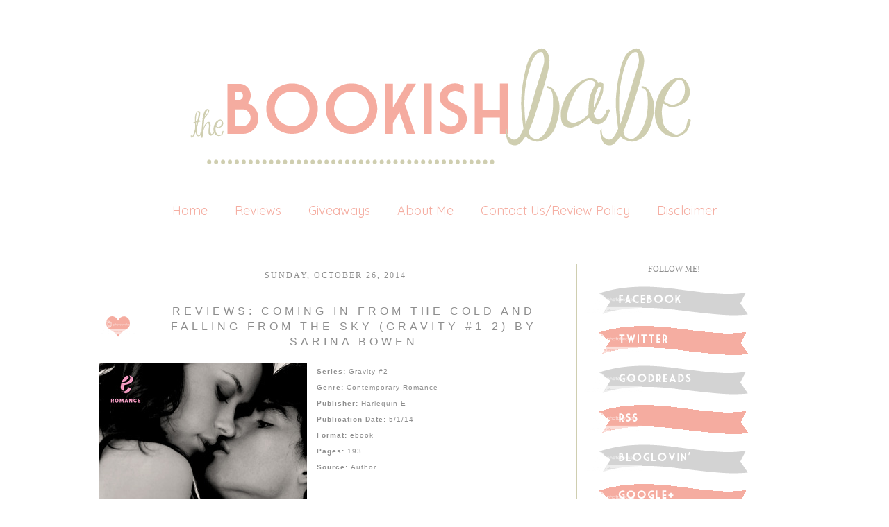

--- FILE ---
content_type: text/html; charset=UTF-8
request_url: https://thebookishbabes.blogspot.com/2014/10/reviews-coming-in-from-cold-and-falling.html
body_size: 31238
content:
<!DOCTYPE html>
<html class='v2' dir='ltr' xmlns='http://www.w3.org/1999/xhtml' xmlns:b='http://www.google.com/2005/gml/b' xmlns:data='http://www.google.com/2005/gml/data' xmlns:expr='http://www.google.com/2005/gml/expr'>
<head>
<link href='https://www.blogger.com/static/v1/widgets/335934321-css_bundle_v2.css' rel='stylesheet' type='text/css'/>
<meta content='IE=EmulateIE7' http-equiv='X-UA-Compatible'/>
<meta content='width=1100' name='viewport'/>
<meta content='text/html; charset=UTF-8' http-equiv='Content-Type'/>
<meta content='blogger' name='generator'/>
<link href='https://thebookishbabes.blogspot.com/favicon.ico' rel='icon' type='image/x-icon'/>
<link href='http://thebookishbabes.blogspot.com/2014/10/reviews-coming-in-from-cold-and-falling.html' rel='canonical'/>
<link rel="alternate" type="application/atom+xml" title="The Bookish Babe - Atom" href="https://thebookishbabes.blogspot.com/feeds/posts/default" />
<link rel="alternate" type="application/rss+xml" title="The Bookish Babe - RSS" href="https://thebookishbabes.blogspot.com/feeds/posts/default?alt=rss" />
<link rel="service.post" type="application/atom+xml" title="The Bookish Babe - Atom" href="https://www.blogger.com/feeds/3769483260772738867/posts/default" />

<link rel="alternate" type="application/atom+xml" title="The Bookish Babe - Atom" href="https://thebookishbabes.blogspot.com/feeds/257944231648827923/comments/default" />
<!--Can't find substitution for tag [blog.ieCssRetrofitLinks]-->
<link href='https://d.gr-assets.com/books/1396795496l/20767664.jpg' rel='image_src'/>
<meta content='http://thebookishbabes.blogspot.com/2014/10/reviews-coming-in-from-cold-and-falling.html' property='og:url'/>
<meta content='Reviews: Coming in From the Cold and Falling From the Sky (Gravity #1-2)  by Sarina Bowen' property='og:title'/>
<meta content='A blog bringing book news and reviews.' property='og:description'/>
<meta content='https://lh3.googleusercontent.com/blogger_img_proxy/AEn0k_sg5O9eHX0TkWi9T3b0UaCLDzRhuPTxD__8Omu0ewfhKEYU2s67YrBnVd0gY90e03FkkxmGv-p4UBHdy9wfHpIYDXT1NgyFFFLvdvDu6kklagoxS2Hb9J90HQ=w1200-h630-p-k-no-nu' property='og:image'/>
<title>The Bookish Babe: Reviews: Coming in From the Cold and Falling From the Sky (Gravity #1-2)  by Sarina Bowen</title>
<link href="//fonts.googleapis.com/css?family=Quicksand" rel="stylesheet" type="text/css">
<style id='page-skin-1' type='text/css'><!--
/*
-----------------------------------------------
Blogger Template Style
Name:     Maddie Love
Designer: Leanne Williamson
URL:      www.brandmebeautiful.etsy.com
----------------------------------------------- */
/* Variable definitions
====================
*/
/* Content
----------------------------------------------- */
body, .body-fauxcolumn-outer {
font: normal normal 12px Arial;
color: #8e8e8e;
background: #ffffff;
padding: 0 0 0 0;
}
html body .region-inner {
min-width: 0;
max-width: 100%;
width: auto;
}
a:link {
text-decoration:none;
color: #f5aca0;
}
a:visited {
text-decoration:none;
color: #f5aca0;
}
a:hover {
text-decoration:underline;
color: transparent;
}
.body-fauxcolumn-outer .fauxcolumn-inner {
background: transparent none repeat scroll top left;
_background-image: none;
}
.body-fauxcolumn-outer .cap-top {
position: absolute;
z-index: 1;
height: 400px;
width: 100%;
background: #ff;
}
.body-fauxcolumn-outer .cap-top .cap-left {
width: 100%;
background: transparent none repeat-x scroll top left;
_background-image: none;
}
.content-outer {
-moz-box-shadow: 0 0 0 rgba(0, 0, 0, .15);
-webkit-box-shadow: 0 0 0 rgba(0, 0, 0, .15);
-goog-ms-box-shadow: 0 0 0 #333333;
box-shadow: 0 0 0 rgba(0, 0, 0, .15);
margin-bottom: 2px;
}
.content-inner {
padding: 10px 40px;
}
.content-inner {
background-color: #ffffff;
}
/* Header
----------------------------------------------- */
.header-outer {
background: transparent none repeat-x scroll 0 -400px;
_background-image: none;
}
.Header h1 {
font: normal normal 40px Cousine;
color: #8e8e8e;
text-shadow: 0 0 0 rgba(0, 0, 0, .2);
}
.Header h1 a {
color: #8e8e8e;
}
.Header .description {
font-size: 18px;
color: #6daba4;
}
.header-inner .Header .titlewrapper {
padding: 0px 0;
}
.header-inner .Header .descriptionwrapper {
padding: 0 0;
}
#newnavbar ul li{
font-size: 100%;
font-family: verdana;
display:inline;
padding: 2px;
margin: -50px;
margin-right: 0px;
}
#newnavbar li a{
color:#ffffff;
}
#newnavbar li a:visited {
color: #ffffff;
}
#newnavbar li a:hover {
background: #ffffff;
}
/* Tabs
----------------------------------------------- */
.tabs-inner .section:first-child {
border-top: 0 solid #f6eeee;
}
.tabs-inner .section:first-child ul {
margin-top: -1px;
border-top: 0px dashed #9ea5af;
border-bottom: 0px dashed #9ea5af;
border-right: 0px solid #f6eeee;
}
.tabs-inner .widget ul {
background: #transparent none repeat-x scroll 0 -800px;
_background-image: none;
border-bottom: 0px solid #f6eeee;
margin-top: 0;
margin-left: -30px;
margin-right: -30px;
}
.tabs-inner .widget li a {
display: inline-block;
padding: .1em 1em;
font-family: 'Quicksand', sans-serif;
font-size: 18px;
font-weight: normal;
color: #f5aca0;
border-left: 0px solid #ffffff;
border-right: 0px solid #f6eeee;
}
.tabs-inner .widget li:first-child a {
border-left: none;
}
.tabs-inner .widget li.selected a, .tabs-inner .widget li a:hover {
font-family: 'Quicksand', sans-serif;
font-size: 18px;
font-weight: normal;
color: #cfceb0;
background-color: #transparent;
text-decoration: none;
}
/* Columns
----------------------------------------------- */
.main-outer {
border-top: 0 solid #f1c5c9;
}
.fauxcolumn-left-outer .fauxcolumn-inner {
border-right: 1px solid #cfceb0;
}
.fauxcolumn-right-outer .fauxcolumn-inner {
border-left: 1px solid #cfceb0;
}
/* Headings
----------------------------------------------- */
h2 {
margin: 0 0 1em 0;
font: normal normal 12px Calibri;
color: #8e8e8e;
text-transform: uppercase;
}
/* Widgets
----------------------------------------------- */
.widget .zippy {
color: #8e8e8e;
text-shadow: 2px 2px 1px rgba(0, 0, 0, .1);
}
.widget .popular-posts ul {
list-style: none;
}
/* ------------------- text ------------------- */
.widget input::-webkit-input-placeholder{
}
.widget .gsc-search-box input[type="text"]{
padding-top: 0px;
}
.FollowByEmail input[type="text"]{
}
.widget.CustomSearch, .widget.FollowByEmail{
min-height:59px;
}
.widget .gsc-search-box table{
}
.widget form table{
width:250px;
background:url(https://lh3.googleusercontent.com/blogger_img_proxy/AEn0k_u4WYDcX7onA6MIDq0PDhPGfyZPlBZ5ByntezRGRCZuFS7t9BWW6jWIRxEAd3a45ztKXArV_H81Q6KWLp_alPU4w8UtfxhBsHdvKmQWeI6fDdXQmGtBR0GffN3eDvu1qrwQ3op6Shk09PJKgJHhTZ0MYMdHU_vUzK0Cg2pHYTY-q2eOVuDLbWE-aUuvvhI=s0-d) left bottom no-repeat;
height:56px;
}
}
.widget .gsc-search-box input[type="submit"]{
width:35px;height:59px;
top:0px;
background: url() center no-repeat !important;
}
table.gsc-search-box td.gsc-input {
padding-top: 16px !important;
}
.widget input[type="text"]:focus{
outline: none;
}
.widget input[type="submit"], .FollowByEmail .follow-by-email-inner .follow-by-email-submit input[type="submit"] {
background: url() center no-repeat !important;
border:none !important;
border-radius: 0 !important;
-webkit-appearance: none;
width: 55px !important;
height: 36px !important;
color:white !important;
font-size:27px !important;
cursor:pointer ;
font-weight:bold;
margin-left:0px !important;
text-align: left;
padding-left: 10px;
position:absolute;
top: 2px;
right: 0px;
overflow:hidden;
text-indent: 200px;
white-space: nowrap;
}
.widget input[type="text"]{
border: none !important;
padding:3px 0px;
width:100%;
height: 19px !important;
font-size:13px !important;
-webkit-appearance: none;
border-radius:0;
-webkit-border-radius:0px;
text-align: left;
margin-top:1px;
margin-left:24px;
background: none;
font-family: 'Julius Sans One', sans-serif;
font-weight: normal;
color: #8e8e8e;
}
.widget form table.gsc-branding{
display:none;
}
tr, table, form{
position: relative;
}
.gsc-search-box tr {
display:block;
}
.sidebar.section{
margin:0 !important;
}
/* Posts
----------------------------------------------- */
.date-header span {
background-color: transparent;
color: #8e8e8e;
font: normal normal 12px Calibri;
padding: inherit;
letter-spacing: 2px;
margin: inherit;
text-transform: uppercase;
}
h2.date-header{
text-align: center;
line-height:0.5;
margin-bottom: 30px !important;
margin-top:9px;
letter-spacing: 3px;
}
.mobile h2.date-header{
text-align: left;
}
.main-inner {
padding-top: 30px;
padding-bottom: 30px;
}
.main-inner .column-center-inner {
padding: 0 7px;
}
.main-inner .column-center-inner .section {
margin: 0 0px;
}
#main{
border-top:0px solid #000000;
}
.post {
margin: 0 0 25px 0;
}
h3.post-title{
font-family: 'Julius Sans One', sans-serif;
font-weight: normal;
font-size: 16px;
text-transform: uppercase;
letter-spacing: 5px;
text-align:center;
}
h3.post-title a, h3.post-title a:hover{
font-family: 'Julius Sans One', sans-serif;
font-weight: normal;
font-size: 16px;
letter-spacing: 3px;
text-transform: uppercase;
color: #cfceb0;
}
h3.post-title, .comments h4 {
font-family: 'Julius Sans One', sans-serif;
text-transform: uppercase;
font-weight: normal;
letter-spacing: 5px;
margin: 25px 0 0;
}
.post-body {
font-family: 'Julius Sans One', sans-serif;
font-weight: normal;
font-size: 14px;
color: #8e8e8e;
text-align: justified;
letter-spacing: 1px;
text-transform: none;
line-height:1.7;
position: relative;
}
.post-body img, .post-body .tr-caption-container, .Profile img, .Image img,
.BlogList .item-thumbnail img {
/*  padding: 2px;
background: #ffffff;
border: 1px solid #cfceb0;
-moz-box-shadow: 1px 1px 5px rgba(0, 0, 0, .1);
-webkit-box-shadow: 1px 1px 5px rgba(0, 0, 0, .1);
box-shadow: 1px 1px 5px rgba(0, 0, 0, .1);*/
}
.post-body img, .post-body .tr-caption-container {
padding: 0px;
max-width:100%;
}
.post-body .tr-caption-container {
color: #737373;
}
.post-body .tr-caption-container img {
padding: 0;
background: transparent;
border: none;
-moz-box-shadow: 0 0 0 rgba(0, 0, 0, .1);
-webkit-box-shadow: 0 0 0 rgba(0, 0, 0, .1);
box-shadow: 0 0 0 rgba(0, 0, 0, .1);
}
.post-header {
margin: 0 0 1.5em;
line-height: 1.6;
font-size: 90%;
}
.post-outer{
margin-bottom: 80px;
}
.post-footer {
margin: 20px -2px 0;
font-family: 'Julius Sans One', sans-serif;
color: #8e8e8e;
line-height: 1.6;
min-height:28px;
position: relative;
padding-top:5px;
text-transform: uppercase;
border-top:1px solid #cfceb0;
letter-spacing: 2px;
}
.post-footer a{
color:inherit;
}
#comments .comment-author {
padding-top: 1.5em;
border-top: 1px solid #cfceb0;
background-position: 0 1.5em;
}
#comments .comment-author:first-child {
padding-top: 0;
border-top: none;
}
.avatar-image-container {
margin: .2em 0 0;
}
#comments .avatar-image-container img {
border: 1px solid #cfceb0;
}
.post-comment-link{
text-align:right;
position:absolute;
top:3px;
right:0px;
}
.post-icons {
position: absolute;
left: 50%;
margin-left: 31px;
top: 3px;
}
.post-timestamp{
margin-left:0 !important;
}
.post-footer-line > *{
margin-right: 0 !important;
}
/* Comments
----------------------------------------------- */
.comments .comments-content .icon.blog-author {
background-repeat: no-repeat;
background-image: url([data-uri]);
}
.comments .comments-content .loadmore a {
border-top: 1px solid #cfceb0;
border-bottom: 1px solid #cfceb0;
}
.comments .comment-thread.inline-thread {
background-color: #ffffff;
}
.comments .continue {
border-top: 2px solid #cfceb0;
}
/* Accents
---------------------------------------------- */
.section-columns td.columns-cell {
border-left: 1px solid #cfceb0;
}
.blog-pager {
background: none!important;
}
.blog-pager-older-link, .home-link,
.blog-pager-newer-link {
background-color: #ffffff;
padding: 10px;
}
.footer-outer {
border-top: 1px solid #cfceb0;
}
/* Mobile
----------------------------------------------- */
body.mobile  {
background-size: auto;
}
.mobile .body-fauxcolumn-outer {
background: transparent none repeat scroll top left;
}
.mobile .body-fauxcolumn-outer .cap-top {
background-size: 100% auto;
}
.mobile .content-outer {
-webkit-box-shadow: 0 0 3px rgba(0, 0, 0, .15);
box-shadow: 0 0 3px rgba(0, 0, 0, .15);
padding: 0 0;
}
body.mobile .AdSense {
margin: 0 -0;
}
.mobile .tabs-inner .widget ul {
margin-left: 0;
margin-right: 0;
}
.mobile .post {
margin: 0;
}
.mobile .main-inner .column-center-inner .section {
margin: 0;
}
.mobile .date-header span {
padding: 0.1em 10px;
margin: 0 -10px;
}
.mobile h3.post-title {
margin: 0;
}
.mobile .blog-pager {
background: transparent none no-repeat scroll top center;
}
.mobile .footer-outer {
border-top: none;
}
.mobile .main-inner, .mobile .footer-inner {
background-color: #ffffff;
}
.mobile-index-contents {
color: #999999;
}
.mobile-link-button {
background-color: #6daba4;
}
.mobile-link-button a:link, .mobile-link-button a:visited {
color: #ffffff;
}
.mobile .tabs-inner .section:first-child {
border-top: none;
}
.mobile .tabs-inner .PageList .widget-content {
background-color: #f1c5c9;
color: #7b7777;
border-top: 1px solid #cfceb0;
border-bottom: 1px solid #cfceb0;
}
.mobile .tabs-inner .PageList .widget-content .pagelist-arrow {
border-left: 1px solid #cfceb0;
}
.post-body img, .post-body .tr-caption-container, .Profile img, .Image img, .BlogList .item-thumbnail img {
padding: none !important;
background: white;
border: none !important;
-moz-box-shadow: none !important;
-webkit-box-shadow: none !important;
box-shadow: none !important;
}
}.blog-pager {
background: none!important;
}#navbar-iframe
{
display: none !important;
}
#Blog1 {margin-left: -35px;} #sidebar-right-1 {margin-left: 35px;} #PageList1 {margin-bottom: 35px;}
.PageList {text-align:center !important;}
.PageList li {display:inline !important; float:none !important;}
}
--></style>
<style id='template-skin-1' type='text/css'><!--
body {
min-width: 1020px;
text-align:center;
}
.content-outer, .content-fauxcolumn-outer, .region-inner {
text-align:center;
min-width: 1020px;
max-width: 1020px;
_width: 1020px;
}
.main-inner .columns {
text-align:center;
padding-left: 0px;
padding-right: 280px;
}
.main-inner .fauxcolumn-center-outer {
left: 0px;
right: 280px;
/* IE6 does not respect left and right together */
_width: expression(this.parentNode.offsetWidth -
parseInt("0px") -
parseInt("280px") + 'px');
}
.main-inner .fauxcolumn-left-outer {
width: 0px;
}
.main-inner .fauxcolumn-right-outer {
width: 280px;
}
.main-inner .column-left-outer {
width: 0px;
right: 100%;
margin-left: -0px;
}
.main-inner .column-right-outer {
width: 280px;
margin-right: -280px;
}
#layout {
min-width: 0;
}
#layout .content-outer {
min-width: 0;
width: 800px;
}
#layout .region-inner {
min-width: 0;
width: auto;
}
--></style>
<link href='https://www.blogger.com/dyn-css/authorization.css?targetBlogID=3769483260772738867&amp;zx=6c30b762-39eb-43fd-a76a-02592ccae592' media='none' onload='if(media!=&#39;all&#39;)media=&#39;all&#39;' rel='stylesheet'/><noscript><link href='https://www.blogger.com/dyn-css/authorization.css?targetBlogID=3769483260772738867&amp;zx=6c30b762-39eb-43fd-a76a-02592ccae592' rel='stylesheet'/></noscript>
<meta name='google-adsense-platform-account' content='ca-host-pub-1556223355139109'/>
<meta name='google-adsense-platform-domain' content='blogspot.com'/>

</head>
<body class='loading'>
<div class='navbar no-items section' id='navbar'>
</div>
<div class='body-fauxcolumns'>
<div class='fauxcolumn-outer body-fauxcolumn-outer'>
<div class='cap-top'>
<div class='cap-left'></div>
<div class='cap-right'></div>
</div>
<div class='fauxborder-left'>
<div class='fauxborder-right'></div>
<div class='fauxcolumn-inner'>
</div>
</div>
<div class='cap-bottom'>
<div class='cap-left'></div>
<div class='cap-right'></div>
</div>
</div>
</div>
<div class='content'>
<div class='content-fauxcolumns'>
<div class='fauxcolumn-outer content-fauxcolumn-outer'>
<div class='cap-top'>
<div class='cap-left'></div>
<div class='cap-right'></div>
</div>
<div class='fauxborder-left'>
<div class='fauxborder-right'></div>
<div class='fauxcolumn-inner'>
</div>
</div>
<div class='cap-bottom'>
<div class='cap-left'></div>
<div class='cap-right'></div>
</div>
</div>
</div>
<div class='content-outer'>
<header>
<div class='header-outer'>
<div class='header-cap-top cap-top'>
<div class='cap-left'></div>
<div class='cap-right'></div>
</div>
<div class='fauxborder-left header-fauxborder-left'>
<div class='fauxborder-right header-fauxborder-right'></div>
<div class='region-inner header-inner'>
<div class='header section' id='header'><div class='widget Header' data-version='1' id='Header1'>
<div id='header-inner'>
<a href='https://thebookishbabes.blogspot.com/' style='display: block'>
<img alt='The Bookish Babe' height='252px; ' id='Header1_headerimg' src='https://blogger.googleusercontent.com/img/b/R29vZ2xl/AVvXsEjLhNXGsM2JtQcZUVYcAUAqvICviXbF8GseaIjqTeX4kOlp4T1tUP-Ya5_Ln3u-dqzo0s6HOalBkfMQ1e_kYOjgPvWZGZSMaNXMJjVEbKao1N61YdK3spJv1p2EYTNx1yKoB5TY6EZtkXAZ/s1600/blog+header.png' style='display: block' width='1020px; '/>
</a>
</div>
</div></div>
</div>
</div>
<div class='header-cap-bottom cap-bottom'>
<div class='cap-left'></div>
<div class='cap-right'></div>
</div>
</div>
</header>
<div class='content-cap-top cap-top'>
<div class='cap-left'></div>
<div class='cap-right'></div>
</div>
<div class='fauxborder-left content-fauxborder-left'>
<div class='fauxborder-right content-fauxborder-right'></div>
<div class='content-inner'>
<div class='tabs-outer'>
<div class='tabs-cap-top cap-top'>
<div class='cap-left'></div>
<div class='cap-right'></div>
</div>
<div class='fauxborder-left tabs-fauxborder-left'>
<div class='fauxborder-right tabs-fauxborder-right'></div>
<div class='region-inner tabs-inner'>
<div class='tabs section' id='crosscol'><div class='widget PageList' data-version='1' id='PageList1'>
<h2>Pages</h2>
<div class='widget-content'>
<ul>
<li><a href='https://thebookishbabes.blogspot.com/'>Home</a></li>
<li><a href='https://thebookishbabes.blogspot.com/p/reviews.html'>Reviews</a></li>
<li><a href='https://thebookishbabes.blogspot.com/p/giveaways.html'>Giveaways</a></li>
<li><a href='https://thebookishbabes.blogspot.com/p/about-me.html'>About Me</a></li>
<li><a href='https://thebookishbabes.blogspot.com/p/contact-usreview-policy.html'>Contact Us/Review Policy</a></li>
<li><a href='https://thebookishbabes.blogspot.com/p/disclaimer.html'>Disclaimer</a></li>
</ul>
<div class='clear'></div>
</div>
</div></div>
<div class='tabs no-items section' id='crosscol-overflow'></div>
</div>
</div>
<div class='tabs-cap-bottom cap-bottom'>
<div class='cap-left'></div>
<div class='cap-right'></div>
</div>
</div>
<div class='main-outer'>
<div class='main-cap-top cap-top'>
<div class='cap-left'></div>
<div class='cap-right'></div>
</div>
<div class='fauxborder-left main-fauxborder-left'>
<div class='fauxborder-right main-fauxborder-right'></div>
<div class='region-inner main-inner'>
<div class='columns fauxcolumns'>
<div class='fauxcolumn-outer fauxcolumn-center-outer'>
<div class='cap-top'>
<div class='cap-left'></div>
<div class='cap-right'></div>
</div>
<div class='fauxborder-left'>
<div class='fauxborder-right'></div>
<div class='fauxcolumn-inner'>
</div>
</div>
<div class='cap-bottom'>
<div class='cap-left'></div>
<div class='cap-right'></div>
</div>
</div>
<div class='fauxcolumn-outer fauxcolumn-left-outer'>
<div class='cap-top'>
<div class='cap-left'></div>
<div class='cap-right'></div>
</div>
<div class='fauxborder-left'>
<div class='fauxborder-right'></div>
<div class='fauxcolumn-inner'>
</div>
</div>
<div class='cap-bottom'>
<div class='cap-left'></div>
<div class='cap-right'></div>
</div>
</div>
<div class='fauxcolumn-outer fauxcolumn-right-outer'>
<div class='cap-top'>
<div class='cap-left'></div>
<div class='cap-right'></div>
</div>
<div class='fauxborder-left'>
<div class='fauxborder-right'></div>
<div class='fauxcolumn-inner'>
</div>
</div>
<div class='cap-bottom'>
<div class='cap-left'></div>
<div class='cap-right'></div>
</div>
</div>
<!-- corrects IE6 width calculation -->
<div class='columns-inner'>
<div class='column-center-outer'>
<div class='column-center-inner'>
<div class='main section' id='main'><div class='widget Blog' data-version='1' id='Blog1'>
<div class='blog-posts hfeed'>
<!--Can't find substitution for tag [defaultAdStart]-->

          <div class="date-outer">
        
<h2 class='date-header'><span>Sunday, October 26, 2014</span></h2>

          <div class="date-posts">
        
<div class='post-outer'>
<div class='post hentry'>
<a name='257944231648827923'></a>
<table><tr>
<td class='ssybyposttitle'>
<img src="https://lh3.googleusercontent.com/blogger_img_proxy/AEn0k_sXDmmqLkhhEXpH_Z3umKFGDhv43ToddRhH8LU4uI6_HFBXgfWeFCCEP3n33VDcW-YzIeYmfhgEz5ggfiwG-Na2A3gH8TpBLaxuLSUy55vlfBfvyHpY3KQefCUNOmAjbFiUy59IP1yTZ23ETOiZ9rGXdQ8gDacBoLsInY-RAR2PJo-iLRUYml_c5Emopg=s0-d"></td>
<td><h3 class='post-title entry-title'>
Reviews: Coming in From the Cold and Falling From the Sky (Gravity #1-2)  by Sarina Bowen
</h3>
</td>
</tr></table>
<style>
       h3.post-title {
       margin: 0px !important;
       }
     </style>
<div class='post-header'>
<div class='post-header-line-1'></div>
</div>
<div class='post-body entry-content' id='post-body-257944231648827923' itemprop='articleBody'>
<div dir="ltr" style="text-align: left;" trbidi="on">
<a href="https://www.goodreads.com/book/photo/20767664-coming-in-from-the-cold" itemprop="image" rel="nofollow" style="clear: left; float: left; margin-bottom: 1em; margin-right: 1em;"><img alt="Coming In From the Cold" id="coverImage" src="https://d.gr-assets.com/books/1396795496l/20767664.jpg" /></a><span style="font-size: x-small;"><strong>Series: </strong>Gravity #2</span><br />
<span style="font-size: x-small;"><strong>Genre: </strong>Contemporary Romance</span><br />
<span style="font-size: x-small;"><strong>Publisher: </strong>Harlequin E</span><br />
<span style="font-size: x-small;"><strong>Publication Date: </strong>5/1/14</span><br />
<span style="font-size: x-small;"><strong>Format: </strong>ebook</span><br />
<span style="font-size: x-small;"><strong>Pages: </strong>193</span><br />
<span style="font-size: x-small;"><strong>Source: </strong>Author</span><br />
<span style="font-size: x-small;"><br /></span>
<span style="font-size: x-small;"><b><br /></b></span>
<b><a href="https://www.goodreads.com/book/show/20663060-coming-in-from-the-cold">GoodReads</a> &nbsp;| &nbsp;<a href="http://www.amazon.com/Coming-Contemporary-Romance-Sarina-Bowen-ebook/dp/B00IB5D972/ref=pd_sim_b_5?ie=UTF8&amp;refRID=0M9MYV73B6YBTK0P9WN1">Amazon</a> &nbsp;| <a href="http://www.barnesandnoble.com/w/coming-in-from-the-cold-sarina-bowen/1118601667?ean=9781460330739">&nbsp;BN</a></b><br />
<strong></strong><br />
<span style="font-size: x-small;"><b><br /></b></span>
<span style="font-size: x-small;"><span id="freeText8659242324679569207"><span style="font-size: small;">Alpine ski champion Dane &#8220;Danger&#8221; Hollister does not do relationships, though he has an excellent reason. No woman would ever say &#8220;I do&#8221; to a guy whose faulty DNA will eventually cost him everything: his spot on the US Ski team, his endorsements, and the ability to fly downhill at 90mph.</span></span></span><br />
<span style="font-size: x-small;"></span><br />
<span style="font-size: x-small;"></span><br />
<span style="font-size: x-small;"><span style="font-size: small;">While Willow Reade moved to rural Vermont to get back to the land, that wasn&#8217;t meant to include a night stranded in her vehicle during a blizzard. Luckily, the hot ski racer she practically ran off the road has granola bars and a sleeping bag, and is happy to share. Maybe it&#8217;s the close quarters, maybe it&#8217;s the snow, but soon the two are sharing a lot more than conversation.</span></span><br />
<br />
<span style="font-size: x-small;"><span style="font-size: small;"><br /></span><span style="font-size: small;">Yet neither can guess how their spontaneous passion will uncork Dane&#8217;s ugly secret and Willow&#8217;s tentative peace with her own choices. Only their mutual trust and bravery can end the pain and give Willow and Dane a shot at hard won happines</span></span>
<span style="font-size: x-small;"><b><br /></b></span>
<span style="font-size: x-small;"><b><br /></b></span>
<b></b><br />
<br />
<b><br /></b>

<strong>First Line&nbsp; </strong><em>Willow needed to keep the old truck on the road and out of the snowy ditch for just one more mile. </em><br />
<em></em><br />
Poor Willow. She doesn't keep her old truck on the road and inadvertently runs champion Dane Hollister off the road as well. But their loss is their-and our-gain because one snowy night in a Jeep is the beginning of a sexy, emotionally challenging, wonderful story. <br />
<br />
<a name="more"></a><br />
What makes <em>Coming in From the Cold</em> stand out - besides just the fact that it's damn good- is what stands between Willow and Dane. This is also what makes the book really hard to review. I want to divulge every detail and glom on the drama, but if I do that, it's going to spoil a lot of the suspense, such as: what could possibly be so wrong with Dane that he can't have a future? And what happens between him and Willow to change this?<br />
<br />
<br />
Often, the issues that stand between our H/h tend to feel...contrived. But with Dane, this is fact. We are given a man who's life has been unbearably lonely and sad, and who's future looks no better. He's a world class athlete, should have the world in his palm. But he's one of the loneliest, saddest leading men I've read yet. When Dane says he can't commit, cannot be involved and can't give anyone a future, he means it. And wow, the dude was starving for love, a person to share his life with. <br />
<br />
So when Dane meets Willow, they realllllly hit it off, and it's with the assumption of "one night only" that they connect. And by connect, I mean they have&nbsp;dirty, steamy sex. But it's not only dirty and steamy, but also tests Dane's resolve. Have you ever shared an intense, unforgettable spark with another person? How do you walk away from that, especially when you've never felt it before? Dane is determined to keep his resolve, but life and Willow keep testing him. These new circumstances force Dane to dig deep and face a lot of heavy issues, and hopefully he'll face them with Willow at his side. <br />
<br />
<br />
In know my review has likely been massively unhelpful. I want to say so much more about Dane and Willow as individuals and as a couple. I think a lot of the beauty in <em>Coming in From the Cold</em> is going in blind, and having my assurance that it is a powerful, redemptive love story that churned my insides, but also left me absolutely satisfied. <br />
<br />
<b></b><br />
<strong>Rating: </strong>4.5 stars <br />
<b></b><br />
<strong></strong><br />
<b>Favorite Quotes</b><br />
<br />
<br />
&nbsp; <em>He'd planned to spend the night alone, the way he spent all of them. Instead, there was a beautiful girl writhing in his arms, her hair falling against his bare chest.</em><br />
<em>&nbsp; Even in his ugly life, there were moments of perfection.</em><br />
<em></em><br />
<em></em><br />
<em>&nbsp; </em><br />
<em>&nbsp; "Willow?" She looked up to find his handsome jaw set in a serious expression. "If you told me not to go, I wouldn't."</em><br />
<em>&nbsp; Her heart leapt, but she didn't trust it. </em><br />
<em>&nbsp; His face was nervous. "I know I don't really deserve it, but I have to ask, because I'll regret it forever if I don't. Is there any way I could spend some time with you?"</em><br />
<em></em><br />
<em></em><br />
<em>&nbsp; </em><br />
<em>&nbsp; "You know how some people have a bucket list? They want to go bungee jumping in New Zealand, or they want to have sex in an airplane bathroom?"</em><br />
<em>&nbsp; "Okay...?"</em><br />
<em>&nbsp; "Well, my bucket list is ass-backwards. I want to fall asleep on your sofa in the middle of a movie. I want to bring you a beer during commercial breaks. I want you to warm your cold feet on mine."</em><br />
<em></em><br />
<em></em><br />
<em></em><br />
<em>&nbsp; He was so sorry to have hurt her, and his hands cradled her back to tell her so. His fingers slipped beneath the hem of her top, smoothing her soft skin, apologizing. When he opened his eyes, the candlelight danced on the walls, and flickered in the dark pools of her eyes. "Willow," he said, just to hear her name on his lips. </em><br />
<em></em><br />
<em>&nbsp; </em><br />
<div class="separator" style="clear: both; text-align: center;">
<br /></div>
<a href="https://www.goodreads.com/book/photo/22613183-falling-from-the-sky" itemprop="image" rel="nofollow" style="clear: left; float: left; margin-bottom: 1em; margin-right: 1em;"></a><br />
<a href="https://www.goodreads.com/book/photo/22613183-falling-from-the-sky" itemprop="image" rel="nofollow" style="clear: left; float: left; margin-bottom: 1em; margin-right: 1em;">&nbsp;</a><br />
<a href="https://www.goodreads.com/book/photo/22613183-falling-from-the-sky" itemprop="image" rel="nofollow" style="clear: left; float: left; margin-bottom: 1em; margin-right: 1em;"><img alt="Falling from the Sky (Gravity, #2)" id="coverImage" src="https://d.gr-assets.com/books/1409150435l/22613183.jpg" /></a><br />
<span style="font-size: x-small;"><span style="font-size: x-small;"><span style="color: white;"><strong>Series: </strong>Gravity #2</span></span></span><br />
<span style="color: white;"></span><br />
<div style="text-align: left;">
<span style="font-size: x-small;"><span style="font-size: x-small;"><span style="color: white;"><strong>Genre: </strong>Contemp Romance</span></span></span></div>
<div style="text-align: left;">
<span style="font-size: x-small;"><span style="font-size: x-small;"><span style="color: white;"><strong>Publisher: </strong>Harlequin E</span></span></span></div>
<div style="text-align: left;">
<span style="font-size: x-small;"><span style="font-size: x-small;"><span style="font-size: x-small;"><span style="font-size: x-small;"><strong></strong></span></span><br />
<span style="font-size: x-small;"><span style="font-size: x-small;"><strong>Series: </strong>Gravity #2 /Harlequin E Contemporary Romance Box Set, Vol 3</span></span><br />
</span></span><br />
<div style="text-align: left;">
<span style="font-size: x-small;"><span style="font-size: x-small;"><span style="font-size: x-small;"><strong>Genre: </strong>Contemp Romance</span></span></span></div>
<span style="font-size: x-small;">
</span><br />
<div style="text-align: left;">
<span style="font-size: x-small;"><span style="font-size: x-small;"><span style="font-size: x-small;"><strong>Publisher: </strong>Harlequin E</span></span></span></div>
<span style="font-size: x-small;">
</span>&nbsp;<span style="font-size: x-small;"><span style="font-size: x-small;"><strong>Publication Date: </strong>9/1/14</span></span><br />
<span style="font-size: x-small;"><strong>Format: </strong>eARC</span><br />
<span style="font-size: x-small;"><strong>Pages: </strong>175</span><br />
<span style="font-size: x-small;"><strong>Source:&nbsp;</strong>Publisher</span></div>
<div style="text-align: left;">
<span style="font-size: x-small;"><span style="font-size: x-small;"><br /></span>&nbsp;<b><br /></b></span><span style="font-size: small;"> <b><a href="https://www.goodreads.com/book/show/22392751-harlequin-e-contemporary-romance-box-set-volume-3?from_search=true">GoodReads </a>&nbsp;| &nbsp;<a href="http://www.amazon.com/Harlequin-Contemporary-Romance-Box-Set-ebook/dp/B00KPJP7G8/ref=la_B00HFB2P50_1_6?s=books&amp;ie=UTF8&amp;qid=1409692424&amp;sr=1-6">Amazon</a> &nbsp;| &nbsp;<a href="http://www.barnesandnoble.com/w/harlequin-e-contemporary-romance-box-set-volume-3-sarina-bowen/1119641002?ean=9781460339534">B&amp;N</a></b></span></div>
<div style="text-align: left;">
<span style="font-size: x-small;"><span style="font-size: x-small;"><b><br /></b></span>&nbsp;<span style="font-size: x-small;"><br /></span><span style="font-size: small;">A brutal spinal cord injury robbed snowboarder Hank Lazarus of everything. But just as Hank gives up, Dr. Callie Anders shows him something that's really worth fighting for&#8230;.</span> </span></div>
<div style="text-align: left;">
&nbsp;</div>
<div style="text-align: left;">
</div>
<br />
<br />
<br />
<br />
<br />
<br />
<br />
<br />
<br />
<br />
<br />
<strong>First Line&nbsp;&nbsp; </strong><em>Standing on the snowy hillside under the December sun, Callie Anders found herself pulsing along with an unfamiliar bass line. The heavy groove scraping through the oversize speakers was the sound of bands she didn't recognize, played in clubs she'd never visited.</em><br />
<strong></strong><br />
<br />
What. A. Book! After reading two of Sarina Bowen's books in less than a week, I've learned that she is an author I can absolutely count on, to provide interesting, different, rich and fulfilling stories. After reading the first book in the<em> Gravity</em> series, <em>Coming in From the Cold</em>, I immediately opened this one up. Like the first book, I was immediately pulled into the world of an elite athlete facing horrible circumstances, and the woman who lifts him up, and loves him all the way. Both books can absolutely be read as standalones, but I will say that if you loved the first book, this one opens six months later. You won't want to miss that!<br />
<br />
So <em>Falling From the Sky</em> opens with a tragedy. Dane's friend, Hank "Hazardous" Lazarus breaks his back competing. Callie, Willow's best friend, is a doctor at the hospital he's treated at, and has an immediate attachment to her friends' friend. I don't think it's a spoiler to say that Hank is paralyzed from the waist down. To see such a vibrant, athletic man have his world completely changed was difficult, but as a physician, Callie sees more. The potential he has to lead a wonderful, fulfilling life. When Hank's family funds a study that could possibly help him, as well as others, Callie is chosen by Hank to head the program. He doesn't remember meeting her immediately before the accident, but he trusts her. And he's attracted to her, as well. I know, you're surprised, right? <br />
<br />
I didn't even discuss Callie in my review of <em>Coming in From the Cold</em>,because I knew I'd have so much to say in&nbsp;this review. She was a kickass best friend, a great doctor and a wonderful person in that book. She's even better here.&nbsp;I knew I would enjoy her in a leading role. She's honest and bold and I loved her even more once I began her story. Callie and Hank were such opposites before the accident. She's cautious and pragmatic; he thrives on danger and adrenaline. She's led a quiet life and was dumped by her boyfriend for being boring; he's led a life of partying and women, but was also dumped by his athlete/model girlfriend after his accident. Though it doesn't appear this way initially, Hank and Callie are a perfect fit. <br />
<br />
There are two other little areas I need to shower praise on. First, I assumed what Callie assumed: that if Hank hadn't been paralyzed, he would never give her a second glance, would still be living the rock star lifestyle, and if given a choice, he'd change it in a heartbeat.&nbsp;But our sweet, badass&nbsp;Hank is definitely more than what we assume of him from the start, and I have to say a more winning&nbsp;leading man than Hank is hard to name.&nbsp;&nbsp;Hank may wish he had his legs to use, but also realizes that maybe he's ended up right where he's meant to be. Though that does take time. And second, I need to commend Sarina Bowen on her dedication to realism and the finer details in the life of a paraplegic. From Hank's injury, to his home and dealing with wheelchair accessibility, therapy, the movements from wheelchair to stool to bed to car, etc, the functional issues, and equipment and even sex. Hank is written just like any other book man, in that he has issues and desires and questions about himself and love. And that's both awesome and important. But we're never made to forget that he is paralyzed, to have that diminished to make him more "swoonworthy". Hank&nbsp;can't&nbsp;walk and he is&nbsp;still&nbsp;a sexy, fine-ass man and that's fucking awesome.<br />
<br />
<br />
As you can see, I loved <em>Falling From the Sky</em>. I'm always looking&nbsp;for different, inspiring, more in my books and Sarina Bowen delivers every time. <br />
<br />
<strong></strong><br />
<strong>Rating: </strong>4.5 stars <br />
<br />
<br />
<strong>Favorite Quotes</strong><br />
<strong></strong><br />
<strong></strong><br />
<strong>&nbsp;&nbsp; </strong><em>But the memory of Hank Lazarus flipping effortlessly against the blue sky was burned in her brain. And in spite of the danger of it all, so cruelly proven by the sleeping figure in the bed, she didn't have to ask why he'd choose to take such a risk. She'd seen the power and the beauty of it with her own two eyes.</em><br />
<em></em><br />
<em></em><br />
<em>&nbsp;&nbsp;There had never been a more perfect moment in his life. All his frustrations fell away, replaced by a potent cocktail of affection and triumph. Every part of him--even the scars he carried on his body and in his heart--came alive for this moment. All his prior suffering was here with him, too, every bit of it feeding and stoking today's pleasure. Until now, he hadn't understood that one made the other so much sweeter. </em><br />
<em></em><br />
<em></em><br />
<em>&nbsp; He let out a big breath. "A lot of my old friends look at me, and I can just see the wheels turning. They're making the comparison. Doesn't matter what we're talking about--the Patriots, the weather. They're thinking, </em>that poor slob. Look at him now<em>. You never look at me that way, and I thought it was because you didn't have a reference point. I thought you never saw the real me."</em><br />
<em>&nbsp; Callie popped up so that she could look down into his eyes. "No, I've </em>got<em> the real Hazardous." She cupped his chin with one hand. "He's right here." </em><br />
<em></em><br />
<em></em><br />
<em></em><br />
<em>&nbsp; "Sometimes..." Callie said, her face grave."...Sometimes I dig my own ruts. I carve them nice and deep, and then I get stuck inside them."</em><br />
<em>&nbsp; Reaching for her hand, Hank yanked off one of the gloves that Stella had lent her. "I'll haul you out," he said. Then brought her palm up to his lips, kissing her.</em><br />
<em>&nbsp; When he looked up again, her eyes were brimming. "Would you?" Callie whispered. "I'd like that."</em><br />
<em>&nbsp; "Anytime, baby," Hank said, hitching closer so her could hug her. "Anytime." </em><br />
<div class="separator" style="clear: both; text-align: center;">
<a href="https://blogger.googleusercontent.com/img/b/R29vZ2xl/AVvXsEiCcnJWCeSdLbpJr1pmBkCrkOiaXzNXvwAL77XhsY6gcEHXm-yOx7ilOVPX6b4_yd7FONojhC1PVmRMbz8jQ5rHM60lhkwv4g-g057QU_158MBlXSKfS42Yt395C1vv4RJW_VxGjZDTE-_y/s1600/Author.png" imageanchor="1" style="margin-left: 1em; margin-right: 1em;"><img border="0" height="114" src="https://blogger.googleusercontent.com/img/b/R29vZ2xl/AVvXsEiCcnJWCeSdLbpJr1pmBkCrkOiaXzNXvwAL77XhsY6gcEHXm-yOx7ilOVPX6b4_yd7FONojhC1PVmRMbz8jQ5rHM60lhkwv4g-g057QU_158MBlXSKfS42Yt395C1vv4RJW_VxGjZDTE-_y/s1600/Author.png" width="320" /></a></div>
<span style="font-size: x-small;"></span><br />
<span style="font-size: x-small;"></span><br />
<div class="separator" dir="ltr" style="clear: both; text-align: center;" trbidi="on">
<span style="font-size: x-small;">&nbsp;</span></div>
<span style="font-size: x-small;">
</span><br />
<div dir="ltr" style="text-align: left;" trbidi="on">
<span style="font-size: x-small;"><a href="https://www.goodreads.com/photo/author/7737308.Sarina_Bowen" rel="nofollow" style="clear: left; float: left; margin-bottom: 1em; margin-right: 1em;" title="Sarina Bowen"><img alt="Sarina Bowen" height="200" src="https://d.gr-assets.com/authors/1402702789p5/7737308.jpg" width="170" /></a><span id="freeTextauthor7737308"><span style="font-size: small;"><strong>Sarina Bowen</strong> writes steamy, angsty Contemporary Romance and New Adult fiction from the wilds of Vermont.<br /><br />She is the author of </span><a href="https://www.goodreads.com/series/123211-the-ivy-years"><span style="font-size: small;">The Ivy Years</span></a><span style="font-size: small;">, an award-winning series set amid the hockey team at an elite Connecticut college.<br /><br /><strong>Waiting for more Ivy Years?</strong> You can read more about upcoming volumes in the four book series at </span><a href="http://www.sarinabowen.com/theivyyears" rel="nofollow" target="_blank"><span style="font-size: small;">http://www.sarinabowen.com/theivyyears</span></a><br /><br /><span style="font-size: small;">Also, <em>Coming in From the Cold</em>, published by Harlequin-E, is book #1 in the Gravity series. Book #2, <em>Falling From the Sky</em> will appear in the fall of 2014.<br /><br />Sarina enjoys skiing, espresso drinks and the occasional margarita. She lives with her family, eight chickens and more ski gear and hockey equipment than seems necessary.</span></span></span></div>
<span style="font-size: x-small;">
</span><br />
<div dir="ltr" style="text-align: left;" trbidi="on">
<span style="font-size: x-small;"><b></b></span><br /></div>
<span style="font-size: x-small;">
</span><div dir="ltr" style="text-align: left;" trbidi="on">
<span style="font-size: x-small;"><span style="font-size: x-small;"><span style="font-size: small;"><a href="http://www.sarinabowen.com/">Website&nbsp;</a> |&nbsp; <a href="http://www.sarinabowen.com/contact">Mailing List</a>&nbsp; |&nbsp; <a href="http://www.twitter.com/sarinabowen">Twitter</a>&nbsp; |&nbsp;<a href="https://www.facebook.com/authorsarinabowen"> Facebook</a>&nbsp; |&nbsp; <a href="https://www.goodreads.com/author/show/7737308.Sarina_Bowen">GoodReads</a></span>&nbsp; </span></span></div>
<span style="font-size: x-small;">
<div dir="ltr" style="text-align: left;" trbidi="on">
<strong><span style="font-size: x-small;"></span></strong><br /></div>
</span><br />
<strong><span style="font-size: x-small;"></span></strong><br />
<br />
<div style="text-align: center;">
<a href="http://s1091.photobucket.com/user/Andreat78/media/AndreaSig_zps3f75055b.jpg.html" target="_blank"><img alt=" photo AndreaSig_zps3f75055b.jpg" border="0" height="100" src="https://lh3.googleusercontent.com/blogger_img_proxy/AEn0k_tO-1aiECKG1-dRqIygPgGBTT2Dtf2GpdbLRtw_tdeMCi783cxNo5S_NRnXLGU2Sf7hzBa_UY1h6nnzNOmeo0HU6CKpQblxRR9PXaPY_3ffGX1jwk-4fCMtmo3N6arjJfSyuI48C6QuUXy9cLHSRHQ=s0-d" width="200"></a></div>
</div>
<div style='clear: both;'></div>
</div>
<div class='post-footer'>
<div style='float:left; width:100%; margin-top: -10px;'>
<div class='addthis_toolbox addthis_default_style ' style='width: 700px;'>
<div class='addthis_toolbox'>
<div class='custom_images'>
<a class='addthis_button_share'><img alt="Share this Post" border="0" src="https://lh3.googleusercontent.com/blogger_img_proxy/AEn0k_tcqpjoisoti04pkztVXlILDG4cgWmNwa8cZFJ0XXWki0RcB52kEfTg1-oK0rto_6zPXY926hMRhvE9cJsSeZKxieVIOyA6u9tIDEuAZsYHuP0GoUFjdEQOKuuGKIPxLKnncmIWq-vayilN0iKmcWaX1DjSkETgY6KZgskk6y4iLQYWVhzbIfrhOmdp=s0-d"></a>
<a class='addthis_button_facebook'><img alt="Share to Facebook" border="0" height="32" src="https://lh3.googleusercontent.com/blogger_img_proxy/[base64]s0-d" width="100"></a>
<a class='addthis_button_twitter'><img alt="Share to Twitter" border="0" height="32" src="https://lh3.googleusercontent.com/blogger_img_proxy/[base64]s0-d" width="100"></a>
<a class='addthis_button_email'><img alt="Email This" border="0" height="32" src="https://lh3.googleusercontent.com/blogger_img_proxy/[base64]s0-d" width="100"></a>
<a class='addthis_button_pinterest_share'><img alt="Pin This" border="0" height="32" src="https://lh3.googleusercontent.com/blogger_img_proxy/[base64]s0-d" width="100"></a>
</div>
</div>
</div>
</div>
<script type='text/javascript'>var addthis_config = {"data_track_addressbar":true};</script>
<script src='//s7.addthis.com/js/300/addthis_widget.js#pubid=ra-511bbe8405a64ebd' type='text/javascript'></script>
<div class='post-footer-line post-footer-line-1'><span class='post-author vcard'>
Posted by
<span class='fn'>
<a href='https://www.blogger.com/profile/08355438390442316391' itemprop='author' rel='author' title='author profile'>
Unknown
</a>
</span>
</span>
<span class='post-timestamp'>
at
<a class='timestamp-link' href='https://thebookishbabes.blogspot.com/2014/10/reviews-coming-in-from-cold-and-falling.html' itemprop='url' rel='bookmark' title='permanent link'><abbr class='published' itemprop='datePublished' title='2014-10-26T21:44:00-07:00'>9:44&#8239;PM</abbr></a>
</span>
<span class='post-comment-link'>
</span>
<span class='post-icons'>
<span class='item-control blog-admin pid-1913420730'>
<a href='https://www.blogger.com/post-edit.g?blogID=3769483260772738867&postID=257944231648827923&from=pencil' title='Edit Post'>
<img alt="" class="icon-action" height="18" src="//img2.blogblog.com/img/icon18_edit_allbkg.gif" width="18">
</a>
</span>
</span>
<div class='post-share-buttons goog-inline-block'>
<a class='goog-inline-block share-button sb-email' href='https://www.blogger.com/share-post.g?blogID=3769483260772738867&postID=257944231648827923&target=email' target='_blank' title='Email This'><span class='share-button-link-text'>Email This</span></a><a class='goog-inline-block share-button sb-blog' href='https://www.blogger.com/share-post.g?blogID=3769483260772738867&postID=257944231648827923&target=blog' onclick='window.open(this.href, "_blank", "height=270,width=475"); return false;' target='_blank' title='BlogThis!'><span class='share-button-link-text'>BlogThis!</span></a><a class='goog-inline-block share-button sb-twitter' href='https://www.blogger.com/share-post.g?blogID=3769483260772738867&postID=257944231648827923&target=twitter' target='_blank' title='Share to X'><span class='share-button-link-text'>Share to X</span></a><a class='goog-inline-block share-button sb-facebook' href='https://www.blogger.com/share-post.g?blogID=3769483260772738867&postID=257944231648827923&target=facebook' onclick='window.open(this.href, "_blank", "height=430,width=640"); return false;' target='_blank' title='Share to Facebook'><span class='share-button-link-text'>Share to Facebook</span></a>
</div>
</div>
<div class='post-footer-line post-footer-line-2'><span class='post-labels'>
Labels:
<a href='https://thebookishbabes.blogspot.com/search/label/Coming%20in%20From%20the%20Cold' rel='tag'>Coming in From the Cold</a>,
<a href='https://thebookishbabes.blogspot.com/search/label/Contemporary%20Romance' rel='tag'>Contemporary Romance</a>,
<a href='https://thebookishbabes.blogspot.com/search/label/Falling%20From%20the%20Sky' rel='tag'>Falling From the Sky</a>,
<a href='https://thebookishbabes.blogspot.com/search/label/Gravity%20%231' rel='tag'>Gravity #1</a>,
<a href='https://thebookishbabes.blogspot.com/search/label/Gravity%20%232' rel='tag'>Gravity #2</a>,
<a href='https://thebookishbabes.blogspot.com/search/label/Harlequin%20E' rel='tag'>Harlequin E</a>,
<a href='https://thebookishbabes.blogspot.com/search/label/review' rel='tag'>review</a>,
<a href='https://thebookishbabes.blogspot.com/search/label/Sarina%20Bowen' rel='tag'>Sarina Bowen</a>
</span>
</div>
<div class='post-footer-line post-footer-line-3'><span class='post-location'>
</span>
</div>
</div>
</div>
<div class='comments' id='comments'>
<a name='comments'></a>
<h4>19 comments:</h4>
<div class='comments-content'>
<script async='async' src='' type='text/javascript'></script>
<script type='text/javascript'>
    (function() {
      var items = null;
      var msgs = null;
      var config = {};

// <![CDATA[
      var cursor = null;
      if (items && items.length > 0) {
        cursor = parseInt(items[items.length - 1].timestamp) + 1;
      }

      var bodyFromEntry = function(entry) {
        if (entry.gd$extendedProperty) {
          for (var k in entry.gd$extendedProperty) {
            if (entry.gd$extendedProperty[k].name == 'blogger.contentRemoved') {
              return '<span class="deleted-comment">' + entry.content.$t + '</span>';
            }
          }
        }
        return entry.content.$t;
      }

      var parse = function(data) {
        cursor = null;
        var comments = [];
        if (data && data.feed && data.feed.entry) {
          for (var i = 0, entry; entry = data.feed.entry[i]; i++) {
            var comment = {};
            // comment ID, parsed out of the original id format
            var id = /blog-(\d+).post-(\d+)/.exec(entry.id.$t);
            comment.id = id ? id[2] : null;
            comment.body = bodyFromEntry(entry);
            comment.timestamp = Date.parse(entry.published.$t) + '';
            if (entry.author && entry.author.constructor === Array) {
              var auth = entry.author[0];
              if (auth) {
                comment.author = {
                  name: (auth.name ? auth.name.$t : undefined),
                  profileUrl: (auth.uri ? auth.uri.$t : undefined),
                  avatarUrl: (auth.gd$image ? auth.gd$image.src : undefined)
                };
              }
            }
            if (entry.link) {
              if (entry.link[2]) {
                comment.link = comment.permalink = entry.link[2].href;
              }
              if (entry.link[3]) {
                var pid = /.*comments\/default\/(\d+)\?.*/.exec(entry.link[3].href);
                if (pid && pid[1]) {
                  comment.parentId = pid[1];
                }
              }
            }
            comment.deleteclass = 'item-control blog-admin';
            if (entry.gd$extendedProperty) {
              for (var k in entry.gd$extendedProperty) {
                if (entry.gd$extendedProperty[k].name == 'blogger.itemClass') {
                  comment.deleteclass += ' ' + entry.gd$extendedProperty[k].value;
                } else if (entry.gd$extendedProperty[k].name == 'blogger.displayTime') {
                  comment.displayTime = entry.gd$extendedProperty[k].value;
                }
              }
            }
            comments.push(comment);
          }
        }
        return comments;
      };

      var paginator = function(callback) {
        if (hasMore()) {
          var url = config.feed + '?alt=json&v=2&orderby=published&reverse=false&max-results=50';
          if (cursor) {
            url += '&published-min=' + new Date(cursor).toISOString();
          }
          window.bloggercomments = function(data) {
            var parsed = parse(data);
            cursor = parsed.length < 50 ? null
                : parseInt(parsed[parsed.length - 1].timestamp) + 1
            callback(parsed);
            window.bloggercomments = null;
          }
          url += '&callback=bloggercomments';
          var script = document.createElement('script');
          script.type = 'text/javascript';
          script.src = url;
          document.getElementsByTagName('head')[0].appendChild(script);
        }
      };
      var hasMore = function() {
        return !!cursor;
      };
      var getMeta = function(key, comment) {
        if ('iswriter' == key) {
          var matches = !!comment.author
              && comment.author.name == config.authorName
              && comment.author.profileUrl == config.authorUrl;
          return matches ? 'true' : '';
        } else if ('deletelink' == key) {
          return config.baseUri + '/delete-comment.g?blogID='
               + config.blogId + '&postID=' + comment.id;
        } else if ('deleteclass' == key) {
          return comment.deleteclass;
        }
        return '';
      };

      var replybox = null;
      var replyUrlParts = null;
      var replyParent = undefined;

      var onReply = function(commentId, domId) {
        if (replybox == null) {
          // lazily cache replybox, and adjust to suit this style:
          replybox = document.getElementById('comment-editor');
          if (replybox != null) {
            replybox.height = '250px';
            replybox.style.display = 'block';
            replyUrlParts = replybox.src.split('#');
          }
        }
        if (replybox && (commentId !== replyParent)) {
          document.getElementById(domId).insertBefore(replybox, null);
          replybox.src = replyUrlParts[0]
              + (commentId ? '&parentID=' + commentId : '')
              + '#' + replyUrlParts[1];
          replyParent = commentId;
        }
      };

      var hash = (window.location.hash || '#').substring(1);
      var startThread, targetComment;
      if (/^comment-form_/.test(hash)) {
        startThread = hash.substring('comment-form_'.length);
      } else if (/^c[0-9]+$/.test(hash)) {
        targetComment = hash.substring(1);
      }

      // Configure commenting API:
      var configJso = {
        'maxDepth': config.maxThreadDepth
      };
      var provider = {
        'id': config.postId,
        'data': items,
        'loadNext': paginator,
        'hasMore': hasMore,
        'getMeta': getMeta,
        'onReply': onReply,
        'rendered': true,
        'initComment': targetComment,
        'initReplyThread': startThread,
        'config': configJso,
        'messages': msgs
      };

      var render = function() {
        if (window.goog && window.goog.comments) {
          var holder = document.getElementById('comment-holder');
          window.goog.comments.render(holder, provider);
        }
      };

      // render now, or queue to render when library loads:
      if (window.goog && window.goog.comments) {
        render();
      } else {
        window.goog = window.goog || {};
        window.goog.comments = window.goog.comments || {};
        window.goog.comments.loadQueue = window.goog.comments.loadQueue || [];
        window.goog.comments.loadQueue.push(render);
      }
    })();
// ]]>
  </script>
<div id='comment-holder'>
<div class="comment-thread toplevel-thread"><ol id="top-ra"><li class="comment" id="c6305731230636156257"><div class="avatar-image-container"><img src="//www.blogger.com/img/blogger_logo_round_35.png" alt=""/></div><div class="comment-block"><div class="comment-header"><cite class="user"><a href="https://www.blogger.com/profile/12682556274538597378" rel="nofollow">jack reacher</a></cite><span class="icon user "></span><span class="datetime secondary-text"><a rel="nofollow" href="https://thebookishbabes.blogspot.com/2014/10/reviews-coming-in-from-cold-and-falling.html?showComment=1414393436166#c6305731230636156257">October 27, 2014 at 12:03&#8239;AM</a></span></div><p class="comment-content">As the name refers, this <a href="http://www.12monthinstallmentloans.me.uk/" rel="nofollow">12 Month Loans </a> is provided for 6 several weeks only. Even if you are tagged with poor credit score scoring, it can be capable to acquire such economical loan since it comes with no credit score assessments choice. <br><br>The key benefit of this <a href="http://www.12monthloansnofees.org.uk/" rel="nofollow">12 Month Loans </a> is that one can get used for it without using lengthy formality, documentation or faxing of documents etc. If you have internet access and PC, you can quickly acquire of immediate cash through such economical loan in the least possible of your energy and effort. <br><br>For more information about 12 Month Loans visit here:-<br><a href="http://www.12monthinstallmentloans.me.uk/" rel="nofollow"> http://www.12monthinstallmentloans.me.uk/ </a><br><a href="http://www.12monthloansnofees.org.uk/" rel="nofollow"> http://www.12monthloansnofees.org.uk/</a><br></p><span class="comment-actions secondary-text"><a class="comment-reply" target="_self" data-comment-id="6305731230636156257">Reply</a><span class="item-control blog-admin blog-admin pid-1432252606"><a target="_self" href="https://www.blogger.com/comment/delete/3769483260772738867/6305731230636156257">Delete</a></span></span></div><div class="comment-replies"><div id="c6305731230636156257-rt" class="comment-thread inline-thread hidden"><span class="thread-toggle thread-expanded"><span class="thread-arrow"></span><span class="thread-count"><a target="_self">Replies</a></span></span><ol id="c6305731230636156257-ra" class="thread-chrome thread-expanded"><div></div><div id="c6305731230636156257-continue" class="continue"><a class="comment-reply" target="_self" data-comment-id="6305731230636156257">Reply</a></div></ol></div></div><div class="comment-replybox-single" id="c6305731230636156257-ce"></div></li><li class="comment" id="c4103683677659778365"><div class="avatar-image-container"><img src="//www.blogger.com/img/blogger_logo_round_35.png" alt=""/></div><div class="comment-block"><div class="comment-header"><cite class="user"><a href="https://www.blogger.com/profile/12682556274538597378" rel="nofollow">jack reacher</a></cite><span class="icon user "></span><span class="datetime secondary-text"><a rel="nofollow" href="https://thebookishbabes.blogspot.com/2014/10/reviews-coming-in-from-cold-and-falling.html?showComment=1414393460261#c4103683677659778365">October 27, 2014 at 12:04&#8239;AM</a></span></div><p class="comment-content">In this cash support, there is no requirement to show about credit score records to creditors. Lenders have accepted this <a href="http://www.12monthloans.me.uk/" rel="nofollow">12 Month Loans </a> without undergoing the cash score verifying procedure. With the introduction of various economical plans, anyone can derive of fast cash in easier way.<br><br>If yes, it is better for you to avail <a href="http://www.12monthinstallmentloans.org.uk/" rel="nofollow">12 Month Loans </a> so as to obtain instant cash. As the name goes, these economical loans are actually provided for the benefits of those debtors who are in need of fast cash. This 12 Month Loans is provided with 12 several weeks of easy repay period. <br><br>For more information about 12 Month Loans visit here:-<br><a href="http://www.12monthloans.me.uk/" rel="nofollow"> http://www.12monthloans.me.uk/</a><br><a href="http://www.12monthinstallmentloans.org.uk/" rel="nofollow"> http://www.12monthinstallmentloans.org.uk/</a><br></p><span class="comment-actions secondary-text"><a class="comment-reply" target="_self" data-comment-id="4103683677659778365">Reply</a><span class="item-control blog-admin blog-admin pid-1432252606"><a target="_self" href="https://www.blogger.com/comment/delete/3769483260772738867/4103683677659778365">Delete</a></span></span></div><div class="comment-replies"><div id="c4103683677659778365-rt" class="comment-thread inline-thread hidden"><span class="thread-toggle thread-expanded"><span class="thread-arrow"></span><span class="thread-count"><a target="_self">Replies</a></span></span><ol id="c4103683677659778365-ra" class="thread-chrome thread-expanded"><div></div><div id="c4103683677659778365-continue" class="continue"><a class="comment-reply" target="_self" data-comment-id="4103683677659778365">Reply</a></div></ol></div></div><div class="comment-replybox-single" id="c4103683677659778365-ce"></div></li><li class="comment" id="c5269567683599136463"><div class="avatar-image-container"><img src="//blogger.googleusercontent.com/img/b/R29vZ2xl/AVvXsEgAZPO3v1ZGoaYxamyen2zxTYD4LuWzjHNPPkHzwnXirCy5z9WfNBhnd3nx4b1IY9dlp83GS4JfMRkyXvAS1_U6T4708sDpwImV9-yOPVmcRC_V07fSpH_LJ_2D7whOaw/s45-c/SP_ProfilePic-b%26w.jpg" alt=""/></div><div class="comment-block"><div class="comment-header"><cite class="user"><a href="https://www.blogger.com/profile/09964731312882047012" rel="nofollow">Silvia</a></cite><span class="icon user "></span><span class="datetime secondary-text"><a rel="nofollow" href="https://thebookishbabes.blogspot.com/2014/10/reviews-coming-in-from-cold-and-falling.html?showComment=1414410603102#c5269567683599136463">October 27, 2014 at 4:50&#8239;AM</a></span></div><p class="comment-content">Well, I must say I&#39;m really, <br>really intrigued now! Loved your review and the quotes as well, I&#39;ll definitely check these titles out!! Thanks, Andrea :)</p><span class="comment-actions secondary-text"><a class="comment-reply" target="_self" data-comment-id="5269567683599136463">Reply</a><span class="item-control blog-admin blog-admin pid-1148591772"><a target="_self" href="https://www.blogger.com/comment/delete/3769483260772738867/5269567683599136463">Delete</a></span></span></div><div class="comment-replies"><div id="c5269567683599136463-rt" class="comment-thread inline-thread hidden"><span class="thread-toggle thread-expanded"><span class="thread-arrow"></span><span class="thread-count"><a target="_self">Replies</a></span></span><ol id="c5269567683599136463-ra" class="thread-chrome thread-expanded"><div></div><div id="c5269567683599136463-continue" class="continue"><a class="comment-reply" target="_self" data-comment-id="5269567683599136463">Reply</a></div></ol></div></div><div class="comment-replybox-single" id="c5269567683599136463-ce"></div></li><li class="comment" id="c3427915958016836565"><div class="avatar-image-container"><img src="//blogger.googleusercontent.com/img/b/R29vZ2xl/AVvXsEhUZePAgPJniz5iIR3nAKR9woZiBIvpb6dgKwZHrx1-MWIrdzCnHVG5uQVGMYlv3Z7NeJy2kn1v7tS3zNZ2UoE9UooZP8iIEtSnk1a9ihUlWWxxbLuhh5wwwZ4OF_uZ1Q/s45-c/IMG_5648.JPG" alt=""/></div><div class="comment-block"><div class="comment-header"><cite class="user"><a href="https://www.blogger.com/profile/06573535131010947664" rel="nofollow">Teresa Mary Rose</a></cite><span class="icon user "></span><span class="datetime secondary-text"><a rel="nofollow" href="https://thebookishbabes.blogspot.com/2014/10/reviews-coming-in-from-cold-and-falling.html?showComment=1414417329305#c3427915958016836565">October 27, 2014 at 6:42&#8239;AM</a></span></div><p class="comment-content">Isn&#39;t it wonderful when you find an author you just know won&#39;t let you down! I don&#39;t think I have heard of this author until now, but you have convinced me to check her out. Great reviews!</p><span class="comment-actions secondary-text"><a class="comment-reply" target="_self" data-comment-id="3427915958016836565">Reply</a><span class="item-control blog-admin blog-admin pid-1040921463"><a target="_self" href="https://www.blogger.com/comment/delete/3769483260772738867/3427915958016836565">Delete</a></span></span></div><div class="comment-replies"><div id="c3427915958016836565-rt" class="comment-thread inline-thread hidden"><span class="thread-toggle thread-expanded"><span class="thread-arrow"></span><span class="thread-count"><a target="_self">Replies</a></span></span><ol id="c3427915958016836565-ra" class="thread-chrome thread-expanded"><div></div><div id="c3427915958016836565-continue" class="continue"><a class="comment-reply" target="_self" data-comment-id="3427915958016836565">Reply</a></div></ol></div></div><div class="comment-replybox-single" id="c3427915958016836565-ce"></div></li><li class="comment" id="c8820708080473165530"><div class="avatar-image-container"><img src="//blogger.googleusercontent.com/img/b/R29vZ2xl/AVvXsEhibCNA3b98iKBenuEpC5ahQI9oi9LdbdDUlwWldzLOFZJ4GlY_ZOqM0OA6hnwjuUUi5PDYVBCaJYrJx5p4AgDZkv9SGxrzXSWFcJdQJvX20Pg89j9FNYGmyUrcJtqdsQ/s45-c/pic.PNG" alt=""/></div><div class="comment-block"><div class="comment-header"><cite class="user"><a href="https://www.blogger.com/profile/14650612252443297585" rel="nofollow">Brandie</a></cite><span class="icon user "></span><span class="datetime secondary-text"><a rel="nofollow" href="https://thebookishbabes.blogspot.com/2014/10/reviews-coming-in-from-cold-and-falling.html?showComment=1414420175536#c8820708080473165530">October 27, 2014 at 7:29&#8239;AM</a></span></div><p class="comment-content">I love your reviews of these!! I have been wanting to read a book by this author and now you&#39;ve convinced me. I&#39;m going to start with these because they sound fantastic. Great reviews - thanks for sharing!!</p><span class="comment-actions secondary-text"><a class="comment-reply" target="_self" data-comment-id="8820708080473165530">Reply</a><span class="item-control blog-admin blog-admin pid-1808925042"><a target="_self" href="https://www.blogger.com/comment/delete/3769483260772738867/8820708080473165530">Delete</a></span></span></div><div class="comment-replies"><div id="c8820708080473165530-rt" class="comment-thread inline-thread hidden"><span class="thread-toggle thread-expanded"><span class="thread-arrow"></span><span class="thread-count"><a target="_self">Replies</a></span></span><ol id="c8820708080473165530-ra" class="thread-chrome thread-expanded"><div></div><div id="c8820708080473165530-continue" class="continue"><a class="comment-reply" target="_self" data-comment-id="8820708080473165530">Reply</a></div></ol></div></div><div class="comment-replybox-single" id="c8820708080473165530-ce"></div></li><li class="comment" id="c1130865725142029998"><div class="avatar-image-container"><img src="//resources.blogblog.com/img/blank.gif" alt=""/></div><div class="comment-block"><div class="comment-header"><cite class="user">Anonymous</cite><span class="icon user "></span><span class="datetime secondary-text"><a rel="nofollow" href="https://thebookishbabes.blogspot.com/2014/10/reviews-coming-in-from-cold-and-falling.html?showComment=1414422000210#c1130865725142029998">October 27, 2014 at 8:00&#8239;AM</a></span></div><p class="comment-content">That first review, Andrea, is rather cruel. Now, I MUST find out what&#39;s going on because I&#39;m not going to be able to sleep! You&#39;re definitely a book tease! ;) <br><br>Both these books sound really good and I&#39;m going to add the author to my contemporary authors to try. I like that the author was able to maintain realism when it comes to paralysis. It&#39;s going to be a sad read, but I can tell that it&#39;s also hopeful. I&#39;m excited to get to these! <br><br>Lovely reviews, Andrea.</p><span class="comment-actions secondary-text"><a class="comment-reply" target="_self" data-comment-id="1130865725142029998">Reply</a><span class="item-control blog-admin blog-admin pid-1174056833"><a target="_self" href="https://www.blogger.com/comment/delete/3769483260772738867/1130865725142029998">Delete</a></span></span></div><div class="comment-replies"><div id="c1130865725142029998-rt" class="comment-thread inline-thread hidden"><span class="thread-toggle thread-expanded"><span class="thread-arrow"></span><span class="thread-count"><a target="_self">Replies</a></span></span><ol id="c1130865725142029998-ra" class="thread-chrome thread-expanded"><div></div><div id="c1130865725142029998-continue" class="continue"><a class="comment-reply" target="_self" data-comment-id="1130865725142029998">Reply</a></div></ol></div></div><div class="comment-replybox-single" id="c1130865725142029998-ce"></div></li><li class="comment" id="c3289758829748560537"><div class="avatar-image-container"><img src="//www.blogger.com/img/blogger_logo_round_35.png" alt=""/></div><div class="comment-block"><div class="comment-header"><cite class="user"><a href="https://www.blogger.com/profile/11502963215534606956" rel="nofollow">Christine Maria Rose </a></cite><span class="icon user "></span><span class="datetime secondary-text"><a rel="nofollow" href="https://thebookishbabes.blogspot.com/2014/10/reviews-coming-in-from-cold-and-falling.html?showComment=1414422039245#c3289758829748560537">October 27, 2014 at 8:00&#8239;AM</a></span></div><p class="comment-content">Great Reviews Andrea! I&#39;m loving everything I&#39;m reading by Sarina Bowen too. </p><span class="comment-actions secondary-text"><a class="comment-reply" target="_self" data-comment-id="3289758829748560537">Reply</a><span class="item-control blog-admin blog-admin pid-275275669"><a target="_self" href="https://www.blogger.com/comment/delete/3769483260772738867/3289758829748560537">Delete</a></span></span></div><div class="comment-replies"><div id="c3289758829748560537-rt" class="comment-thread inline-thread hidden"><span class="thread-toggle thread-expanded"><span class="thread-arrow"></span><span class="thread-count"><a target="_self">Replies</a></span></span><ol id="c3289758829748560537-ra" class="thread-chrome thread-expanded"><div></div><div id="c3289758829748560537-continue" class="continue"><a class="comment-reply" target="_self" data-comment-id="3289758829748560537">Reply</a></div></ol></div></div><div class="comment-replybox-single" id="c3289758829748560537-ce"></div></li><li class="comment" id="c417915947267900279"><div class="avatar-image-container"><img src="//blogger.googleusercontent.com/img/b/R29vZ2xl/AVvXsEiFiXvwnSKNJyKrjt1SGGgOZZk5EMXk2nq3syp7J6dhSvD81HjM7umgfy4M1SFxp1EUepi26_dqSh9wS3EfMP4jIhMM_bXLfa-m7F6l7z8GQXhkG5MMPHhnoLQY5xFKEq4/s45-c/P7200324.JPG" alt=""/></div><div class="comment-block"><div class="comment-header"><cite class="user"><a href="https://www.blogger.com/profile/18265532869057616598" rel="nofollow">Siiri</a></cite><span class="icon user "></span><span class="datetime secondary-text"><a rel="nofollow" href="https://thebookishbabes.blogspot.com/2014/10/reviews-coming-in-from-cold-and-falling.html?showComment=1414429750548#c417915947267900279">October 27, 2014 at 10:09&#8239;AM</a></span></div><p class="comment-content">Haa! That would be such a sad and horrible situation irl, but in books it&#39;s absolutely &quot;hells yeah&quot; situation :) Ooh! I&#39;m intrigued about the not-mentioning-because-of-spoilers thing.. WHAT ARE YOU HIDING ANDREA??? &quot;And wow, the dude was starving for love, a person to share his life with.&quot; Hiiiiii, Dane *waves* ;) I&#39;m so glad you loved this so much, gorgeous! Great review :)</p><span class="comment-actions secondary-text"><a class="comment-reply" target="_self" data-comment-id="417915947267900279">Reply</a><span class="item-control blog-admin blog-admin pid-1695775634"><a target="_self" href="https://www.blogger.com/comment/delete/3769483260772738867/417915947267900279">Delete</a></span></span></div><div class="comment-replies"><div id="c417915947267900279-rt" class="comment-thread inline-thread hidden"><span class="thread-toggle thread-expanded"><span class="thread-arrow"></span><span class="thread-count"><a target="_self">Replies</a></span></span><ol id="c417915947267900279-ra" class="thread-chrome thread-expanded"><div></div><div id="c417915947267900279-continue" class="continue"><a class="comment-reply" target="_self" data-comment-id="417915947267900279">Reply</a></div></ol></div></div><div class="comment-replybox-single" id="c417915947267900279-ce"></div></li><li class="comment" id="c755601988573216170"><div class="avatar-image-container"><img src="//blogger.googleusercontent.com/img/b/R29vZ2xl/AVvXsEi13RQkZHzpFlDnLdYwNdFQVyzH-3BwM2-atmrLnQ9DYaay9WRjuXHPNGuRccnL0ZxbtOEIiLZ05BtJkj5xBaOxrTKrOREv3nMUUD7n4Q4JjBCnhQp_PV0RhcJwcc0Q2L0/s45-c/ProfileBadge.png" alt=""/></div><div class="comment-block"><div class="comment-header"><cite class="user"><a href="https://www.blogger.com/profile/13958940283330319507" rel="nofollow">Karen</a></cite><span class="icon user "></span><span class="datetime secondary-text"><a rel="nofollow" href="https://thebookishbabes.blogspot.com/2014/10/reviews-coming-in-from-cold-and-falling.html?showComment=1414430108927#c755601988573216170">October 27, 2014 at 10:15&#8239;AM</a></span></div><p class="comment-content">I have to be honest and say I rolled my eyes during the summary about Dane. What they feel makes them unworthy is NEVER really an issue and that annoys me but I know you wouldn&#39;t have loved it or gave it a good rating if it was lame so I&#39;m going to pick up both of these books immediately.<br><br><a href="http://www.fwiwreviews.net" rel="nofollow">Karen @ For What It&#39;s Worth</a> </p><span class="comment-actions secondary-text"><a class="comment-reply" target="_self" data-comment-id="755601988573216170">Reply</a><span class="item-control blog-admin blog-admin pid-400219257"><a target="_self" href="https://www.blogger.com/comment/delete/3769483260772738867/755601988573216170">Delete</a></span></span></div><div class="comment-replies"><div id="c755601988573216170-rt" class="comment-thread inline-thread hidden"><span class="thread-toggle thread-expanded"><span class="thread-arrow"></span><span class="thread-count"><a target="_self">Replies</a></span></span><ol id="c755601988573216170-ra" class="thread-chrome thread-expanded"><div></div><div id="c755601988573216170-continue" class="continue"><a class="comment-reply" target="_self" data-comment-id="755601988573216170">Reply</a></div></ol></div></div><div class="comment-replybox-single" id="c755601988573216170-ce"></div></li><li class="comment" id="c5390842343535549027"><div class="avatar-image-container"><img src="//www.blogger.com/img/blogger_logo_round_35.png" alt=""/></div><div class="comment-block"><div class="comment-header"><cite class="user"><a href="https://www.blogger.com/profile/13299725578226281943" rel="nofollow">Shane @ItchingforBooks</a></cite><span class="icon user "></span><span class="datetime secondary-text"><a rel="nofollow" href="https://thebookishbabes.blogspot.com/2014/10/reviews-coming-in-from-cold-and-falling.html?showComment=1414432582124#c5390842343535549027">October 27, 2014 at 10:56&#8239;AM</a></span></div><p class="comment-content">Great reviews. This series is new to me, but it definitely piques my interest and sounds steamy indeed.</p><span class="comment-actions secondary-text"><a class="comment-reply" target="_self" data-comment-id="5390842343535549027">Reply</a><span class="item-control blog-admin blog-admin pid-1707283598"><a target="_self" href="https://www.blogger.com/comment/delete/3769483260772738867/5390842343535549027">Delete</a></span></span></div><div class="comment-replies"><div id="c5390842343535549027-rt" class="comment-thread inline-thread hidden"><span class="thread-toggle thread-expanded"><span class="thread-arrow"></span><span class="thread-count"><a target="_self">Replies</a></span></span><ol id="c5390842343535549027-ra" class="thread-chrome thread-expanded"><div></div><div id="c5390842343535549027-continue" class="continue"><a class="comment-reply" target="_self" data-comment-id="5390842343535549027">Reply</a></div></ol></div></div><div class="comment-replybox-single" id="c5390842343535549027-ce"></div></li><li class="comment" id="c3765557953905805521"><div class="avatar-image-container"><img src="//www.blogger.com/img/blogger_logo_round_35.png" alt=""/></div><div class="comment-block"><div class="comment-header"><cite class="user"><a href="https://www.blogger.com/profile/08391586235553306506" rel="nofollow">LoveOfBooks</a></cite><span class="icon user "></span><span class="datetime secondary-text"><a rel="nofollow" href="https://thebookishbabes.blogspot.com/2014/10/reviews-coming-in-from-cold-and-falling.html?showComment=1414436556118#c3765557953905805521">October 27, 2014 at 12:02&#8239;PM</a></span></div><p class="comment-content">Wow, I&#39;m sooo adding these! I have a feeling I know what&#39;s up in the first book, so I&#39;m prepared. :D</p><span class="comment-actions secondary-text"><a class="comment-reply" target="_self" data-comment-id="3765557953905805521">Reply</a><span class="item-control blog-admin blog-admin pid-351386350"><a target="_self" href="https://www.blogger.com/comment/delete/3769483260772738867/3765557953905805521">Delete</a></span></span></div><div class="comment-replies"><div id="c3765557953905805521-rt" class="comment-thread inline-thread hidden"><span class="thread-toggle thread-expanded"><span class="thread-arrow"></span><span class="thread-count"><a target="_self">Replies</a></span></span><ol id="c3765557953905805521-ra" class="thread-chrome thread-expanded"><div></div><div id="c3765557953905805521-continue" class="continue"><a class="comment-reply" target="_self" data-comment-id="3765557953905805521">Reply</a></div></ol></div></div><div class="comment-replybox-single" id="c3765557953905805521-ce"></div></li><li class="comment" id="c4114818443451721729"><div class="avatar-image-container"><img src="//www.blogger.com/img/blogger_logo_round_35.png" alt=""/></div><div class="comment-block"><div class="comment-header"><cite class="user"><a href="https://www.blogger.com/profile/01669251993917961293" rel="nofollow">brandileigh2003</a></cite><span class="icon user "></span><span class="datetime secondary-text"><a rel="nofollow" href="https://thebookishbabes.blogspot.com/2014/10/reviews-coming-in-from-cold-and-falling.html?showComment=1414446653939#c4114818443451721729">October 27, 2014 at 2:50&#8239;PM</a></span></div><p class="comment-content">Going in blind and then getting to know them as couples and characters sounds nice</p><span class="comment-actions secondary-text"><a class="comment-reply" target="_self" data-comment-id="4114818443451721729">Reply</a><span class="item-control blog-admin blog-admin pid-1873240064"><a target="_self" href="https://www.blogger.com/comment/delete/3769483260772738867/4114818443451721729">Delete</a></span></span></div><div class="comment-replies"><div id="c4114818443451721729-rt" class="comment-thread inline-thread hidden"><span class="thread-toggle thread-expanded"><span class="thread-arrow"></span><span class="thread-count"><a target="_self">Replies</a></span></span><ol id="c4114818443451721729-ra" class="thread-chrome thread-expanded"><div></div><div id="c4114818443451721729-continue" class="continue"><a class="comment-reply" target="_self" data-comment-id="4114818443451721729">Reply</a></div></ol></div></div><div class="comment-replybox-single" id="c4114818443451721729-ce"></div></li><li class="comment" id="c3065121357572782130"><div class="avatar-image-container"><img src="//blogger.googleusercontent.com/img/b/R29vZ2xl/AVvXsEhJGRrGHncp_wCBBeisFJHri2gWSPwSI1GL5-f-p25IR2C86tUXxnjrAEKumY0cVZCgzSLoQzvpEpIY8IQtmp7EBbToeZLaH6vKjj6CdII_sM74CcQRaxBhMHepZJS-eg/s45-c/NickNereydaButton_zpsmnodi3h0.png" alt=""/></div><div class="comment-block"><div class="comment-header"><cite class="user"><a href="https://www.blogger.com/profile/05068688280866239189" rel="nofollow">Nereyda @Nick and Nereydas Infinite Booklist</a></cite><span class="icon user "></span><span class="datetime secondary-text"><a rel="nofollow" href="https://thebookishbabes.blogspot.com/2014/10/reviews-coming-in-from-cold-and-falling.html?showComment=1414447346342#c3065121357572782130">October 27, 2014 at 3:02&#8239;PM</a></span></div><p class="comment-content">These are new to me but I love those pretty almost black and white covers.  I&#39;ll have to look these up.</p><span class="comment-actions secondary-text"><a class="comment-reply" target="_self" data-comment-id="3065121357572782130">Reply</a><span class="item-control blog-admin blog-admin pid-1475062235"><a target="_self" href="https://www.blogger.com/comment/delete/3769483260772738867/3065121357572782130">Delete</a></span></span></div><div class="comment-replies"><div id="c3065121357572782130-rt" class="comment-thread inline-thread hidden"><span class="thread-toggle thread-expanded"><span class="thread-arrow"></span><span class="thread-count"><a target="_self">Replies</a></span></span><ol id="c3065121357572782130-ra" class="thread-chrome thread-expanded"><div></div><div id="c3065121357572782130-continue" class="continue"><a class="comment-reply" target="_self" data-comment-id="3065121357572782130">Reply</a></div></ol></div></div><div class="comment-replybox-single" id="c3065121357572782130-ce"></div></li><li class="comment" id="c5517414742670000468"><div class="avatar-image-container"><img src="//blogger.googleusercontent.com/img/b/R29vZ2xl/AVvXsEh5Mft-b3GpQaOgyAzucTf8PK2sZbJwFaoc7uRA2SE2UdcY-YmMe4VPFPU6lUfgYj5x5inZ1DIq7wRo0D9rkBRWxAvdo5Vgcy10gVee3Z4YdyBwepsqnUhVj8EAA_OO8uw/s45-c/*" alt=""/></div><div class="comment-block"><div class="comment-header"><cite class="user"><a href="https://www.blogger.com/profile/17422129120413380189" rel="nofollow">Anna (herding cats-burning soup)</a></cite><span class="icon user "></span><span class="datetime secondary-text"><a rel="nofollow" href="https://thebookishbabes.blogspot.com/2014/10/reviews-coming-in-from-cold-and-falling.html?showComment=1414450509787#c5517414742670000468">October 27, 2014 at 3:55&#8239;PM</a></span></div><p class="comment-content">You totally made me want it though! I love those snow induced smooshing them together reads :) </p><span class="comment-actions secondary-text"><a class="comment-reply" target="_self" data-comment-id="5517414742670000468">Reply</a><span class="item-control blog-admin blog-admin pid-1843856446"><a target="_self" href="https://www.blogger.com/comment/delete/3769483260772738867/5517414742670000468">Delete</a></span></span></div><div class="comment-replies"><div id="c5517414742670000468-rt" class="comment-thread inline-thread hidden"><span class="thread-toggle thread-expanded"><span class="thread-arrow"></span><span class="thread-count"><a target="_self">Replies</a></span></span><ol id="c5517414742670000468-ra" class="thread-chrome thread-expanded"><div></div><div id="c5517414742670000468-continue" class="continue"><a class="comment-reply" target="_self" data-comment-id="5517414742670000468">Reply</a></div></ol></div></div><div class="comment-replybox-single" id="c5517414742670000468-ce"></div></li><li class="comment" id="c4557834766395849242"><div class="avatar-image-container"><img src="//blogger.googleusercontent.com/img/b/R29vZ2xl/AVvXsEi-P7chYxfek8m8kkMA6nxf9hvAaBBlZ4YrkqpB38IC6iwQZyRnVxSXfmKJP7mzTPhBDWh7K6Ai8NS9Zdd8VbNWCFNBr43YKaRdgOzeyjfxOmEzk8LQVymwW1CR49A8FA/s45-c/Thing_2.png" alt=""/></div><div class="comment-block"><div class="comment-header"><cite class="user"><a href="https://www.blogger.com/profile/15834408515209743135" rel="nofollow">Bookworm Brandee</a></cite><span class="icon user "></span><span class="datetime secondary-text"><a rel="nofollow" href="https://thebookishbabes.blogspot.com/2014/10/reviews-coming-in-from-cold-and-falling.html?showComment=1414515861151#c4557834766395849242">October 28, 2014 at 10:04&#8239;AM</a></span></div><p class="comment-content">Wonderful reviews, Andrea! And on the contrary, I think you gave enough in both reviews to pique my curiosity and make me want to read these. I love the premises of both. And I know how much you&#39;re loving SBowen&#39;s writing. Thanks for sharing your love for her writing and her stories!</p><span class="comment-actions secondary-text"><a class="comment-reply" target="_self" data-comment-id="4557834766395849242">Reply</a><span class="item-control blog-admin blog-admin pid-1409430690"><a target="_self" href="https://www.blogger.com/comment/delete/3769483260772738867/4557834766395849242">Delete</a></span></span></div><div class="comment-replies"><div id="c4557834766395849242-rt" class="comment-thread inline-thread hidden"><span class="thread-toggle thread-expanded"><span class="thread-arrow"></span><span class="thread-count"><a target="_self">Replies</a></span></span><ol id="c4557834766395849242-ra" class="thread-chrome thread-expanded"><div></div><div id="c4557834766395849242-continue" class="continue"><a class="comment-reply" target="_self" data-comment-id="4557834766395849242">Reply</a></div></ol></div></div><div class="comment-replybox-single" id="c4557834766395849242-ce"></div></li><li class="comment" id="c5008663270436383559"><div class="avatar-image-container"><img src="//blogger.googleusercontent.com/img/b/R29vZ2xl/AVvXsEhGZKHU42zlGR6mIOgpOxKknqn-Kd6lIXjuYcrPPxbr_b1lYQBoxGZRO3_gAAOzq67P_0EauZkPCRLNKaaX9lLaDpcmqoc0_JbU4QzY2SGkyi_RlHXOKoPcibXQleRj/s45-c/*" alt=""/></div><div class="comment-block"><div class="comment-header"><cite class="user"><a href="https://www.blogger.com/profile/16682335183798720529" rel="nofollow">Rachel</a></cite><span class="icon user "></span><span class="datetime secondary-text"><a rel="nofollow" href="https://thebookishbabes.blogspot.com/2014/10/reviews-coming-in-from-cold-and-falling.html?showComment=1414643194866#c5008663270436383559">October 29, 2014 at 9:26&#8239;PM</a></span></div><p class="comment-content">I love the sound of Dane and Willow&#39;s chance meeting leading to more, and I&#39;m really interested in a romance involving a paraplegic. I&#39;m sure it would tug at my heartstrings, but I&#39;m happy that Hank had a second chance at happiness with Callie. Wonderful reviews, Andrea! :)</p><span class="comment-actions secondary-text"><a class="comment-reply" target="_self" data-comment-id="5008663270436383559">Reply</a><span class="item-control blog-admin blog-admin pid-1713387396"><a target="_self" href="https://www.blogger.com/comment/delete/3769483260772738867/5008663270436383559">Delete</a></span></span></div><div class="comment-replies"><div id="c5008663270436383559-rt" class="comment-thread inline-thread hidden"><span class="thread-toggle thread-expanded"><span class="thread-arrow"></span><span class="thread-count"><a target="_self">Replies</a></span></span><ol id="c5008663270436383559-ra" class="thread-chrome thread-expanded"><div></div><div id="c5008663270436383559-continue" class="continue"><a class="comment-reply" target="_self" data-comment-id="5008663270436383559">Reply</a></div></ol></div></div><div class="comment-replybox-single" id="c5008663270436383559-ce"></div></li><li class="comment" id="c8702809400972465913"><div class="avatar-image-container"><img src="//www.blogger.com/img/blogger_logo_round_35.png" alt=""/></div><div class="comment-block"><div class="comment-header"><cite class="user"><a href="https://www.blogger.com/profile/03997866115949705542" rel="nofollow">Unknown</a></cite><span class="icon user "></span><span class="datetime secondary-text"><a rel="nofollow" href="https://thebookishbabes.blogspot.com/2014/10/reviews-coming-in-from-cold-and-falling.html?showComment=1414709348132#c8702809400972465913">October 30, 2014 at 3:49&#8239;PM</a></span></div><p class="comment-content">I&#39;m seeing a pattern with Bowen. Seems she writes handi-capable men. I like that shit. I&#39;m putting these on my list. Loved what you said about Dane. Great reviews! </p><span class="comment-actions secondary-text"><a class="comment-reply" target="_self" data-comment-id="8702809400972465913">Reply</a><span class="item-control blog-admin blog-admin pid-603553456"><a target="_self" href="https://www.blogger.com/comment/delete/3769483260772738867/8702809400972465913">Delete</a></span></span></div><div class="comment-replies"><div id="c8702809400972465913-rt" class="comment-thread inline-thread hidden"><span class="thread-toggle thread-expanded"><span class="thread-arrow"></span><span class="thread-count"><a target="_self">Replies</a></span></span><ol id="c8702809400972465913-ra" class="thread-chrome thread-expanded"><div></div><div id="c8702809400972465913-continue" class="continue"><a class="comment-reply" target="_self" data-comment-id="8702809400972465913">Reply</a></div></ol></div></div><div class="comment-replybox-single" id="c8702809400972465913-ce"></div></li><li class="comment" id="c3919514978785071544"><div class="avatar-image-container"><img src="//www.blogger.com/img/blogger_logo_round_35.png" alt=""/></div><div class="comment-block"><div class="comment-header"><cite class="user"><a href="https://www.blogger.com/profile/11209774851625668155" rel="nofollow">Unknown</a></cite><span class="icon user "></span><span class="datetime secondary-text"><a rel="nofollow" href="https://thebookishbabes.blogspot.com/2014/10/reviews-coming-in-from-cold-and-falling.html?showComment=1414792506460#c3919514978785071544">October 31, 2014 at 2:55&#8239;PM</a></span></div><p class="comment-content">Now I am supper curious and kind of wondering how I haven&#39;t heard of these o.0</p><span class="comment-actions secondary-text"><a class="comment-reply" target="_self" data-comment-id="3919514978785071544">Reply</a><span class="item-control blog-admin blog-admin pid-401603042"><a target="_self" href="https://www.blogger.com/comment/delete/3769483260772738867/3919514978785071544">Delete</a></span></span></div><div class="comment-replies"><div id="c3919514978785071544-rt" class="comment-thread inline-thread hidden"><span class="thread-toggle thread-expanded"><span class="thread-arrow"></span><span class="thread-count"><a target="_self">Replies</a></span></span><ol id="c3919514978785071544-ra" class="thread-chrome thread-expanded"><div></div><div id="c3919514978785071544-continue" class="continue"><a class="comment-reply" target="_self" data-comment-id="3919514978785071544">Reply</a></div></ol></div></div><div class="comment-replybox-single" id="c3919514978785071544-ce"></div></li><li class="comment" id="c2811490796320605348"><div class="avatar-image-container"><img src="//www.blogger.com/img/blogger_logo_round_35.png" alt=""/></div><div class="comment-block"><div class="comment-header"><cite class="user"><a href="https://www.blogger.com/profile/14803450317156356529" rel="nofollow">Unknown</a></cite><span class="icon user "></span><span class="datetime secondary-text"><a rel="nofollow" href="https://thebookishbabes.blogspot.com/2014/10/reviews-coming-in-from-cold-and-falling.html?showComment=1415015213143#c2811490796320605348">November 3, 2014 at 3:46&#8239;AM</a></span></div><p class="comment-content">Great reviews again.  Sounds like something I&#39;d enjoy.  </p><span class="comment-actions secondary-text"><a class="comment-reply" target="_self" data-comment-id="2811490796320605348">Reply</a><span class="item-control blog-admin blog-admin pid-1959866574"><a target="_self" href="https://www.blogger.com/comment/delete/3769483260772738867/2811490796320605348">Delete</a></span></span></div><div class="comment-replies"><div id="c2811490796320605348-rt" class="comment-thread inline-thread hidden"><span class="thread-toggle thread-expanded"><span class="thread-arrow"></span><span class="thread-count"><a target="_self">Replies</a></span></span><ol id="c2811490796320605348-ra" class="thread-chrome thread-expanded"><div></div><div id="c2811490796320605348-continue" class="continue"><a class="comment-reply" target="_self" data-comment-id="2811490796320605348">Reply</a></div></ol></div></div><div class="comment-replybox-single" id="c2811490796320605348-ce"></div></li></ol><div id="top-continue" class="continue"><a class="comment-reply" target="_self">Add comment</a></div><div class="comment-replybox-thread" id="top-ce"></div><div class="loadmore hidden" data-post-id="257944231648827923"><a target="_self">Load more...</a></div></div>
</div>
</div>
<p class='comment-footer'>
<div class='comment-form'>
<a name='comment-form'></a>
<p>Comments are bloggy food. Feed me!</p>
<a href='https://www.blogger.com/comment/frame/3769483260772738867?po=257944231648827923&hl=en&saa=85391&origin=https://thebookishbabes.blogspot.com' id='comment-editor-src'></a>
<iframe allowtransparency='true' class='blogger-iframe-colorize blogger-comment-from-post' frameborder='0' height='410' id='comment-editor' name='comment-editor' src='' width='100%'></iframe>
<!--Can't find substitution for tag [post.friendConnectJs]-->
<script src='https://www.blogger.com/static/v1/jsbin/2830521187-comment_from_post_iframe.js' type='text/javascript'></script>
<script type='text/javascript'>
      BLOG_CMT_createIframe('https://www.blogger.com/rpc_relay.html', '0');
    </script>
</div>
</p>
<div id='backlinks-container'>
<div id='Blog1_backlinks-container'>
</div>
</div>
</div>
</div>

        </div></div>
      
<!--Can't find substitution for tag [adEnd]-->
</div>
<div class='blog-pager' id='blog-pager'>
<span id='blog-pager-newer-link'>
<a class='blog-pager-newer-link' href='https://thebookishbabes.blogspot.com/2014/10/short-and-tweet-reviews-loving-him-off.html' id='Blog1_blog-pager-newer-link' title='Newer Post'>Newer Post</a>
</span>
<span id='blog-pager-older-link'>
<a class='blog-pager-older-link' href='https://thebookishbabes.blogspot.com/2014/10/short-and-tweet-temptation-in-kilt-by.html' id='Blog1_blog-pager-older-link' title='Older Post'>Older Post</a>
</span>
<a class='home-link' href='https://thebookishbabes.blogspot.com/'>Home</a>
</div>
<div class='clear'></div>
<div class='post-feeds'>
<div class='feed-links'>
Subscribe to:
<a class='feed-link' href='https://thebookishbabes.blogspot.com/feeds/257944231648827923/comments/default' target='_blank' type='application/atom+xml'>Post Comments (Atom)</a>
</div>
</div>
</div><div class='widget Feed' data-version='1' id='Feed1'>
<h2>
Recent Post
</h2>
<div class='widget-content' id='Feed1_feedItemListDisplay'>
<span style='filter: alpha(25); opacity: 0.25;'>
<a href='http://thebookishbabes.blogspot.com/feeds/posts/default'>
Loading...
</a>
</span>
</div>
<div class='clear'></div>
</div></div>
</div>
</div>
<div class='column-left-outer'>
<div class='column-left-inner'>
<aside>
</aside>
</div>
</div>
<div class='column-right-outer'>
<div class='column-right-inner'>
<aside>
<div class='sidebar section' id='sidebar-right-1'><div class='widget HTML' data-version='1' id='HTML6'>
<h2 class='title'>
Follow Me!
</h2>
<div class='widget-content'>
<a href="http://www.facebook.com/pages/The-Bookish-Babes/114925421923208"><img src="https://lh3.googleusercontent.com/blogger_img_proxy/AEn0k_sEubcYUrUfw8NWixIT76njzEZUjcbpylhrLevxD7YF5SlLkzHs5Q51DzyLiQleh5SjiNsu0Zrnslx7Z-TkO9wDetRN0HXESrVS7mKlzb8U5aT0nEYkMt1wH5IjF-qmwa4zVjZYJZm_GhZ0omCuKQ=s0-d" border="0"></a>
<a href="https://twitter.com/BookishAndrea"><img src="https://lh3.googleusercontent.com/blogger_img_proxy/AEn0k_sQxhu8pscDuA9P9TzAWI3dVpzTZIqOYnZGq7tf7flMp-HvThHoJrF8GY7TRW3bjIjTv6Fyta6tELWqKZ-3_iPD8_AG1u2CpOHUtrzZHriKj4VgkmwprEiWC-heSXni0SRxGw_cBKKag3CNJ-u2=s0-d" border="0"></a>
<a href="http://www.goodreads.com/user/show/5028591-andrea"><img src="https://lh3.googleusercontent.com/blogger_img_proxy/AEn0k_teEYn-oQAprpo1ZbOjimqgr8geAGDutTCKlcDssvaLAAw8OjCf9RB9oGPahDv5bP4oJoVzFFQ5xdZZ9FCnynulov7ofVh9bPGQYr1HN-__rEP4azfrP4ZC2e7bZw413Id68AeYTuAOgkmb8U1lFQ=s0-d" border="0"></a>
<a href="http://thebookishbabes.blogspot.com/feeds/posts/default"><img src="https://lh3.googleusercontent.com/blogger_img_proxy/AEn0k_vDs8MosjMjr6CBUyXK23PFNndJGEV3rEg9iDMuT5AgEn8OFwrCrTXdJ5TqFe-PhuHyECrfScCbrv2-NniCnWxTwlrPlIdG9MmW6TK6vDy5zg0UJjE6JnsbG0_grmSzLlmWX6sBedNdTA=s0-d" border="0"></a>
<a href="http://www.bloglovin.com/en/blog/3674157"><img src="https://lh3.googleusercontent.com/blogger_img_proxy/AEn0k_tbVZEGGGIW2xiax1qm0KzwKwq9wreojTyhYCTejHR5a1A1JrGxt0sajiniXVdfUXxCLKdDn9JIKMq11uhecD-45B0lEI2JI6K_n0I1ROtPXOmnFzXqmm_yZ4sDX6CWZ47offHu4aiAD-iYOjdF-SM=s0-d" border="0"></a>
<a href="http://plus.google.com/+AndreaThompsonTBB?prsrc=5"><img src="https://lh3.googleusercontent.com/blogger_img_proxy/AEn0k_sGfF0PBsDKyApU51iAn08iOKLbPxbvRFjIcXu-cmNlJ3ug8hCztdxmYk7E-WgdLGjlnXQrjwtaeAQK9srMVtw6g84AOLs6DSpBK7I36ETRlFcb1g90gpbvAB98OgtHriQUPuNOwkRv=s0-d" border="0"></a>
</div>
<div class='clear'></div>
</div><div class='widget Image' data-version='1' id='Image1'>
<h2>
Currently Reading
</h2>
<div class='widget-content'>
<img alt='Currently Reading' height='270' id='Image1_img' src='https://blogger.googleusercontent.com/img/b/R29vZ2xl/AVvXsEjxlHYtLt2awEwBhV5Auzw5XV6sQ_grOY9sVlg__cNEce27Ly5M-Jb36iE0lAQviLWyt_rkEOYC0qRL83-nZ66h6OP4A6OwsygDLdD2EY5GLHQ8CdrqKU97sfOdhDICrBkl1304ppSZ4PqT/s270/10989.jpg' width='204'/>
<br/>
</div>
<div class='clear'></div>
</div><div class='widget Image' data-version='1' id='Image7'>
<h2>
Up Next
</h2>
<div class='widget-content'>
<img alt='Up Next' height='270' id='Image7_img' src='https://blogger.googleusercontent.com/img/b/R29vZ2xl/AVvXsEi0Vs18yp_aaLmBZHkDZu7D4LNW-gdk1eyuFNqy3bgQUeex_eMfYVjAWwM2qrzwlQrwOn-10wMX-O_vd62D1tJfSMCsic1KGqjmACZQXlTh9tlWYHWgcX5zop2ClJTDxVuwwR9NZuBVAeZl/s270/685375.jpg' width='180'/>
<br/>
</div>
<div class='clear'></div>
</div><div class='widget HTML' data-version='1' id='HTML16'>
<h2 class='title'>
Quotes
</h2>
<div class='widget-content'>
<div style="border: 2px solid #EBE8D5; -moz-border-radius:10px; padding: 0px 7px 0px 7px;"><h3 style=""><a href="http://www.goodreads.com/user/show/5028591-andrea" style="text-decoration: none;color:#aaa;font-family:georgia,serif;font-style:italic;"> quotes Andrea likes</a></h3><br/><div id="gr_quote_body"></div><script src="//www.goodreads.com/quotes/widget/5028591-andrea?v=2" type="text/javascript"></script><div style="text-align: right;"><a href="http://www.goodreads.com/quotes" style="color: #382110; text-decoration: none; font-size: 10px;">Goodreads Quotes</a></div></div>
</div>
<div class='clear'></div>
</div><div class='widget HTML' data-version='1' id='HTML2'>
<h2 class='title'>I Think I Can...</h2>
<div class='widget-content'>
<div id="gr_challenge_1914" style="border: 2px solid #EBE8D5; border-radius:10px; padding: 0px 7px 0px 7px; max-width:230px; min-height: 100px">
  <div id="gr_challenge_progress_body_1914" style="font-size: 12px; font-family: georgia,serif;line-height: 18px">
    <h3 style="margin: 4px 0 10px; font-weight: normal; text-align: center">
      <a href="https://www.goodreads.com/challenges/1914-2014-reading-challenge" style="text-decoration: none; font-family:georgia,serif;font-style:italic; font-size: 1.1em">2014 Reading Challenge</a>
    </h3>
        <div class="challengePic">
          <a href="https://www.goodreads.com/challenges/1914-2014-reading-challenge"><img alt="2014 Reading Challenge" src="https://d202m5krfqbpi5.cloudfront.net/challenges/1387239716p2/1914.jpg" style="float:left; margin-right: 10px; border: 0 none" /></a>
        </div>
      <div>
        <a href="https://www.goodreads.com/user/show/5028591-andrea">Andrea</a> has
             read 5 books toward her goal of 200 books.
      </div>
      <div style="width: 100px; margin: 4px 5px 5px 0; float: left; border: 1px solid #382110; height: 8px; overflow: hidden; background-color: #FFF">
        <div style="width: 2%; background-color: #D7D2C4; float: left"><span style="visibility:hidden">hide</span></div>
      </div>
      <div style="font-family: arial, verdana, helvetica, sans-serif;font-size:90%">
        <a href="https://www.goodreads.com/user_challenges/1109663">5 of 200 (2%)</a>
      </div>
        <div style="text-align: right;">
          <a href="https://www.goodreads.com/user_challenges/1109663" style="text-decoration: none; font-size: 10px;">view books</a>
        </div>
  </div>
	<script src="https://www.goodreads.com/user_challenges/widget/5028591-andrea?challenge_id=1914&v=2" type="text/javascript"></script>
</div>
</div>
<div class='clear'></div>
</div><div class='widget BlogArchive' data-version='1' id='BlogArchive1'>
<h2>BLOG ARCHIVE</h2>
<div class='widget-content'>
<div id='ArchiveList'>
<div id='BlogArchive1_ArchiveList'>
<ul class='hierarchy'>
<li class='archivedate expanded'>
<a class='toggle' href='javascript:void(0)'>
<span class='zippy toggle-open'>&#9660;&#160;</span>
</a>
<a class='post-count-link' href='https://thebookishbabes.blogspot.com/2014/'>2014</a>
<span class='post-count' dir='ltr'>(463)</span>
<ul class='hierarchy'>
<li class='archivedate collapsed'>
<a class='toggle' href='javascript:void(0)'>
<span class='zippy'>

          &#9658;&#160;
        
</span>
</a>
<a class='post-count-link' href='https://thebookishbabes.blogspot.com/2014/11/'>November</a>
<span class='post-count' dir='ltr'>(4)</span>
</li>
</ul>
<ul class='hierarchy'>
<li class='archivedate expanded'>
<a class='toggle' href='javascript:void(0)'>
<span class='zippy toggle-open'>&#9660;&#160;</span>
</a>
<a class='post-count-link' href='https://thebookishbabes.blogspot.com/2014/10/'>October</a>
<span class='post-count' dir='ltr'>(14)</span>
<ul class='posts'>
<li><a href='https://thebookishbabes.blogspot.com/2014/10/short-and-tweet-reviews-spiral-of-bliss.html'>Short and Tweet Reviews: Spiral of Bliss Series / ...</a></li>
<li><a href='https://thebookishbabes.blogspot.com/2014/10/short-and-tweet-reviews-loving-him-off.html'>Short and Tweet Reviews: Loving Him Off the Field ...</a></li>
<li><a href='https://thebookishbabes.blogspot.com/2014/10/reviews-coming-in-from-cold-and-falling.html'>Reviews: Coming in From the Cold and Falling From ...</a></li>
<li><a href='https://thebookishbabes.blogspot.com/2014/10/short-and-tweet-temptation-in-kilt-by.html'>Short and Tweet: Temptation in a Kilt by Victoria ...</a></li>
<li><a href='https://thebookishbabes.blogspot.com/2014/10/excerpt-and-giveaway-what-to-do-with.html'>Excerpt and Giveaway: What to Do with a Bad Boy by...</a></li>
<li><a href='https://thebookishbabes.blogspot.com/2014/10/jessica-reviews-sweet-fall-sweet-home-3.html'>Jessica Reviews: Sweet Fall (Sweet Home #3) by Til...</a></li>
<li><a href='https://thebookishbabes.blogspot.com/2014/10/review-carolina-blues-dare-island-4-by.html'>Review: Carolina Blues (Dare Island #4) by Virgini...</a></li>
<li><a href='https://thebookishbabes.blogspot.com/2014/10/spotlight-and-giveaway-promise-me-this.html'>Spotlight and Giveaway: Promise Me This by Christi...</a></li>
<li><a href='https://thebookishbabes.blogspot.com/2014/10/reviews-afternoon-delight-by-ann-calhoun.html'>Reviews: Afternoon Delight by Ann Calhoun</a></li>
<li><a href='https://thebookishbabes.blogspot.com/2014/10/five-reasons-to-read-elysian-fields.html'>Five Reasons to Read: Elysian Fields (Sentinels of...</a></li>
<li><a href='https://thebookishbabes.blogspot.com/2014/10/seven-reasons-to-read-understatement-of.html'>Seven Reasons to Read:  The Understatement of the ...</a></li>
<li><a href='https://thebookishbabes.blogspot.com/2014/10/six-reasons-to-read-ruining-mr-perfect.html'>Six Reasons to Read: Ruining Mr. Perfect (The McCa...</a></li>
<li><a href='https://thebookishbabes.blogspot.com/2014/10/jessica-reviews-becoming-calder-finding.html'>Jessica Reviews: Becoming Calder / Finding Eden by...</a></li>
<li><a href='https://thebookishbabes.blogspot.com/2014/10/seven-reasons-to-read-reapers-stand.html'>Seven Reasons to Read Reaper&#39;s Stand (Reapers MC #...</a></li>
</ul>
</li>
</ul>
<ul class='hierarchy'>
<li class='archivedate collapsed'>
<a class='toggle' href='javascript:void(0)'>
<span class='zippy'>

          &#9658;&#160;
        
</span>
</a>
<a class='post-count-link' href='https://thebookishbabes.blogspot.com/2014/09/'>September</a>
<span class='post-count' dir='ltr'>(34)</span>
</li>
</ul>
<ul class='hierarchy'>
<li class='archivedate collapsed'>
<a class='toggle' href='javascript:void(0)'>
<span class='zippy'>

          &#9658;&#160;
        
</span>
</a>
<a class='post-count-link' href='https://thebookishbabes.blogspot.com/2014/08/'>August</a>
<span class='post-count' dir='ltr'>(49)</span>
</li>
</ul>
<ul class='hierarchy'>
<li class='archivedate collapsed'>
<a class='toggle' href='javascript:void(0)'>
<span class='zippy'>

          &#9658;&#160;
        
</span>
</a>
<a class='post-count-link' href='https://thebookishbabes.blogspot.com/2014/07/'>July</a>
<span class='post-count' dir='ltr'>(52)</span>
</li>
</ul>
<ul class='hierarchy'>
<li class='archivedate collapsed'>
<a class='toggle' href='javascript:void(0)'>
<span class='zippy'>

          &#9658;&#160;
        
</span>
</a>
<a class='post-count-link' href='https://thebookishbabes.blogspot.com/2014/06/'>June</a>
<span class='post-count' dir='ltr'>(58)</span>
</li>
</ul>
<ul class='hierarchy'>
<li class='archivedate collapsed'>
<a class='toggle' href='javascript:void(0)'>
<span class='zippy'>

          &#9658;&#160;
        
</span>
</a>
<a class='post-count-link' href='https://thebookishbabes.blogspot.com/2014/05/'>May</a>
<span class='post-count' dir='ltr'>(50)</span>
</li>
</ul>
<ul class='hierarchy'>
<li class='archivedate collapsed'>
<a class='toggle' href='javascript:void(0)'>
<span class='zippy'>

          &#9658;&#160;
        
</span>
</a>
<a class='post-count-link' href='https://thebookishbabes.blogspot.com/2014/04/'>April</a>
<span class='post-count' dir='ltr'>(53)</span>
</li>
</ul>
<ul class='hierarchy'>
<li class='archivedate collapsed'>
<a class='toggle' href='javascript:void(0)'>
<span class='zippy'>

          &#9658;&#160;
        
</span>
</a>
<a class='post-count-link' href='https://thebookishbabes.blogspot.com/2014/03/'>March</a>
<span class='post-count' dir='ltr'>(54)</span>
</li>
</ul>
<ul class='hierarchy'>
<li class='archivedate collapsed'>
<a class='toggle' href='javascript:void(0)'>
<span class='zippy'>

          &#9658;&#160;
        
</span>
</a>
<a class='post-count-link' href='https://thebookishbabes.blogspot.com/2014/02/'>February</a>
<span class='post-count' dir='ltr'>(46)</span>
</li>
</ul>
<ul class='hierarchy'>
<li class='archivedate collapsed'>
<a class='toggle' href='javascript:void(0)'>
<span class='zippy'>

          &#9658;&#160;
        
</span>
</a>
<a class='post-count-link' href='https://thebookishbabes.blogspot.com/2014/01/'>January</a>
<span class='post-count' dir='ltr'>(49)</span>
</li>
</ul>
</li>
</ul>
<ul class='hierarchy'>
<li class='archivedate collapsed'>
<a class='toggle' href='javascript:void(0)'>
<span class='zippy'>

          &#9658;&#160;
        
</span>
</a>
<a class='post-count-link' href='https://thebookishbabes.blogspot.com/2013/'>2013</a>
<span class='post-count' dir='ltr'>(703)</span>
<ul class='hierarchy'>
<li class='archivedate collapsed'>
<a class='toggle' href='javascript:void(0)'>
<span class='zippy'>

          &#9658;&#160;
        
</span>
</a>
<a class='post-count-link' href='https://thebookishbabes.blogspot.com/2013/12/'>December</a>
<span class='post-count' dir='ltr'>(43)</span>
</li>
</ul>
<ul class='hierarchy'>
<li class='archivedate collapsed'>
<a class='toggle' href='javascript:void(0)'>
<span class='zippy'>

          &#9658;&#160;
        
</span>
</a>
<a class='post-count-link' href='https://thebookishbabes.blogspot.com/2013/11/'>November</a>
<span class='post-count' dir='ltr'>(50)</span>
</li>
</ul>
<ul class='hierarchy'>
<li class='archivedate collapsed'>
<a class='toggle' href='javascript:void(0)'>
<span class='zippy'>

          &#9658;&#160;
        
</span>
</a>
<a class='post-count-link' href='https://thebookishbabes.blogspot.com/2013/10/'>October</a>
<span class='post-count' dir='ltr'>(51)</span>
</li>
</ul>
<ul class='hierarchy'>
<li class='archivedate collapsed'>
<a class='toggle' href='javascript:void(0)'>
<span class='zippy'>

          &#9658;&#160;
        
</span>
</a>
<a class='post-count-link' href='https://thebookishbabes.blogspot.com/2013/09/'>September</a>
<span class='post-count' dir='ltr'>(56)</span>
</li>
</ul>
<ul class='hierarchy'>
<li class='archivedate collapsed'>
<a class='toggle' href='javascript:void(0)'>
<span class='zippy'>

          &#9658;&#160;
        
</span>
</a>
<a class='post-count-link' href='https://thebookishbabes.blogspot.com/2013/08/'>August</a>
<span class='post-count' dir='ltr'>(53)</span>
</li>
</ul>
<ul class='hierarchy'>
<li class='archivedate collapsed'>
<a class='toggle' href='javascript:void(0)'>
<span class='zippy'>

          &#9658;&#160;
        
</span>
</a>
<a class='post-count-link' href='https://thebookishbabes.blogspot.com/2013/07/'>July</a>
<span class='post-count' dir='ltr'>(61)</span>
</li>
</ul>
<ul class='hierarchy'>
<li class='archivedate collapsed'>
<a class='toggle' href='javascript:void(0)'>
<span class='zippy'>

          &#9658;&#160;
        
</span>
</a>
<a class='post-count-link' href='https://thebookishbabes.blogspot.com/2013/06/'>June</a>
<span class='post-count' dir='ltr'>(71)</span>
</li>
</ul>
<ul class='hierarchy'>
<li class='archivedate collapsed'>
<a class='toggle' href='javascript:void(0)'>
<span class='zippy'>

          &#9658;&#160;
        
</span>
</a>
<a class='post-count-link' href='https://thebookishbabes.blogspot.com/2013/05/'>May</a>
<span class='post-count' dir='ltr'>(66)</span>
</li>
</ul>
<ul class='hierarchy'>
<li class='archivedate collapsed'>
<a class='toggle' href='javascript:void(0)'>
<span class='zippy'>

          &#9658;&#160;
        
</span>
</a>
<a class='post-count-link' href='https://thebookishbabes.blogspot.com/2013/04/'>April</a>
<span class='post-count' dir='ltr'>(62)</span>
</li>
</ul>
<ul class='hierarchy'>
<li class='archivedate collapsed'>
<a class='toggle' href='javascript:void(0)'>
<span class='zippy'>

          &#9658;&#160;
        
</span>
</a>
<a class='post-count-link' href='https://thebookishbabes.blogspot.com/2013/03/'>March</a>
<span class='post-count' dir='ltr'>(64)</span>
</li>
</ul>
<ul class='hierarchy'>
<li class='archivedate collapsed'>
<a class='toggle' href='javascript:void(0)'>
<span class='zippy'>

          &#9658;&#160;
        
</span>
</a>
<a class='post-count-link' href='https://thebookishbabes.blogspot.com/2013/02/'>February</a>
<span class='post-count' dir='ltr'>(60)</span>
</li>
</ul>
<ul class='hierarchy'>
<li class='archivedate collapsed'>
<a class='toggle' href='javascript:void(0)'>
<span class='zippy'>

          &#9658;&#160;
        
</span>
</a>
<a class='post-count-link' href='https://thebookishbabes.blogspot.com/2013/01/'>January</a>
<span class='post-count' dir='ltr'>(66)</span>
</li>
</ul>
</li>
</ul>
<ul class='hierarchy'>
<li class='archivedate collapsed'>
<a class='toggle' href='javascript:void(0)'>
<span class='zippy'>

          &#9658;&#160;
        
</span>
</a>
<a class='post-count-link' href='https://thebookishbabes.blogspot.com/2012/'>2012</a>
<span class='post-count' dir='ltr'>(535)</span>
<ul class='hierarchy'>
<li class='archivedate collapsed'>
<a class='toggle' href='javascript:void(0)'>
<span class='zippy'>

          &#9658;&#160;
        
</span>
</a>
<a class='post-count-link' href='https://thebookishbabes.blogspot.com/2012/12/'>December</a>
<span class='post-count' dir='ltr'>(52)</span>
</li>
</ul>
<ul class='hierarchy'>
<li class='archivedate collapsed'>
<a class='toggle' href='javascript:void(0)'>
<span class='zippy'>

          &#9658;&#160;
        
</span>
</a>
<a class='post-count-link' href='https://thebookishbabes.blogspot.com/2012/11/'>November</a>
<span class='post-count' dir='ltr'>(48)</span>
</li>
</ul>
<ul class='hierarchy'>
<li class='archivedate collapsed'>
<a class='toggle' href='javascript:void(0)'>
<span class='zippy'>

          &#9658;&#160;
        
</span>
</a>
<a class='post-count-link' href='https://thebookishbabes.blogspot.com/2012/10/'>October</a>
<span class='post-count' dir='ltr'>(50)</span>
</li>
</ul>
<ul class='hierarchy'>
<li class='archivedate collapsed'>
<a class='toggle' href='javascript:void(0)'>
<span class='zippy'>

          &#9658;&#160;
        
</span>
</a>
<a class='post-count-link' href='https://thebookishbabes.blogspot.com/2012/09/'>September</a>
<span class='post-count' dir='ltr'>(50)</span>
</li>
</ul>
<ul class='hierarchy'>
<li class='archivedate collapsed'>
<a class='toggle' href='javascript:void(0)'>
<span class='zippy'>

          &#9658;&#160;
        
</span>
</a>
<a class='post-count-link' href='https://thebookishbabes.blogspot.com/2012/08/'>August</a>
<span class='post-count' dir='ltr'>(47)</span>
</li>
</ul>
<ul class='hierarchy'>
<li class='archivedate collapsed'>
<a class='toggle' href='javascript:void(0)'>
<span class='zippy'>

          &#9658;&#160;
        
</span>
</a>
<a class='post-count-link' href='https://thebookishbabes.blogspot.com/2012/07/'>July</a>
<span class='post-count' dir='ltr'>(46)</span>
</li>
</ul>
<ul class='hierarchy'>
<li class='archivedate collapsed'>
<a class='toggle' href='javascript:void(0)'>
<span class='zippy'>

          &#9658;&#160;
        
</span>
</a>
<a class='post-count-link' href='https://thebookishbabes.blogspot.com/2012/06/'>June</a>
<span class='post-count' dir='ltr'>(42)</span>
</li>
</ul>
<ul class='hierarchy'>
<li class='archivedate collapsed'>
<a class='toggle' href='javascript:void(0)'>
<span class='zippy'>

          &#9658;&#160;
        
</span>
</a>
<a class='post-count-link' href='https://thebookishbabes.blogspot.com/2012/05/'>May</a>
<span class='post-count' dir='ltr'>(42)</span>
</li>
</ul>
<ul class='hierarchy'>
<li class='archivedate collapsed'>
<a class='toggle' href='javascript:void(0)'>
<span class='zippy'>

          &#9658;&#160;
        
</span>
</a>
<a class='post-count-link' href='https://thebookishbabes.blogspot.com/2012/04/'>April</a>
<span class='post-count' dir='ltr'>(44)</span>
</li>
</ul>
<ul class='hierarchy'>
<li class='archivedate collapsed'>
<a class='toggle' href='javascript:void(0)'>
<span class='zippy'>

          &#9658;&#160;
        
</span>
</a>
<a class='post-count-link' href='https://thebookishbabes.blogspot.com/2012/03/'>March</a>
<span class='post-count' dir='ltr'>(33)</span>
</li>
</ul>
<ul class='hierarchy'>
<li class='archivedate collapsed'>
<a class='toggle' href='javascript:void(0)'>
<span class='zippy'>

          &#9658;&#160;
        
</span>
</a>
<a class='post-count-link' href='https://thebookishbabes.blogspot.com/2012/02/'>February</a>
<span class='post-count' dir='ltr'>(38)</span>
</li>
</ul>
<ul class='hierarchy'>
<li class='archivedate collapsed'>
<a class='toggle' href='javascript:void(0)'>
<span class='zippy'>

          &#9658;&#160;
        
</span>
</a>
<a class='post-count-link' href='https://thebookishbabes.blogspot.com/2012/01/'>January</a>
<span class='post-count' dir='ltr'>(43)</span>
</li>
</ul>
</li>
</ul>
<ul class='hierarchy'>
<li class='archivedate collapsed'>
<a class='toggle' href='javascript:void(0)'>
<span class='zippy'>

          &#9658;&#160;
        
</span>
</a>
<a class='post-count-link' href='https://thebookishbabes.blogspot.com/2011/'>2011</a>
<span class='post-count' dir='ltr'>(250)</span>
<ul class='hierarchy'>
<li class='archivedate collapsed'>
<a class='toggle' href='javascript:void(0)'>
<span class='zippy'>

          &#9658;&#160;
        
</span>
</a>
<a class='post-count-link' href='https://thebookishbabes.blogspot.com/2011/12/'>December</a>
<span class='post-count' dir='ltr'>(31)</span>
</li>
</ul>
<ul class='hierarchy'>
<li class='archivedate collapsed'>
<a class='toggle' href='javascript:void(0)'>
<span class='zippy'>

          &#9658;&#160;
        
</span>
</a>
<a class='post-count-link' href='https://thebookishbabes.blogspot.com/2011/11/'>November</a>
<span class='post-count' dir='ltr'>(33)</span>
</li>
</ul>
<ul class='hierarchy'>
<li class='archivedate collapsed'>
<a class='toggle' href='javascript:void(0)'>
<span class='zippy'>

          &#9658;&#160;
        
</span>
</a>
<a class='post-count-link' href='https://thebookishbabes.blogspot.com/2011/10/'>October</a>
<span class='post-count' dir='ltr'>(37)</span>
</li>
</ul>
<ul class='hierarchy'>
<li class='archivedate collapsed'>
<a class='toggle' href='javascript:void(0)'>
<span class='zippy'>

          &#9658;&#160;
        
</span>
</a>
<a class='post-count-link' href='https://thebookishbabes.blogspot.com/2011/09/'>September</a>
<span class='post-count' dir='ltr'>(35)</span>
</li>
</ul>
<ul class='hierarchy'>
<li class='archivedate collapsed'>
<a class='toggle' href='javascript:void(0)'>
<span class='zippy'>

          &#9658;&#160;
        
</span>
</a>
<a class='post-count-link' href='https://thebookishbabes.blogspot.com/2011/08/'>August</a>
<span class='post-count' dir='ltr'>(30)</span>
</li>
</ul>
<ul class='hierarchy'>
<li class='archivedate collapsed'>
<a class='toggle' href='javascript:void(0)'>
<span class='zippy'>

          &#9658;&#160;
        
</span>
</a>
<a class='post-count-link' href='https://thebookishbabes.blogspot.com/2011/07/'>July</a>
<span class='post-count' dir='ltr'>(25)</span>
</li>
</ul>
<ul class='hierarchy'>
<li class='archivedate collapsed'>
<a class='toggle' href='javascript:void(0)'>
<span class='zippy'>

          &#9658;&#160;
        
</span>
</a>
<a class='post-count-link' href='https://thebookishbabes.blogspot.com/2011/06/'>June</a>
<span class='post-count' dir='ltr'>(25)</span>
</li>
</ul>
<ul class='hierarchy'>
<li class='archivedate collapsed'>
<a class='toggle' href='javascript:void(0)'>
<span class='zippy'>

          &#9658;&#160;
        
</span>
</a>
<a class='post-count-link' href='https://thebookishbabes.blogspot.com/2011/05/'>May</a>
<span class='post-count' dir='ltr'>(16)</span>
</li>
</ul>
<ul class='hierarchy'>
<li class='archivedate collapsed'>
<a class='toggle' href='javascript:void(0)'>
<span class='zippy'>

          &#9658;&#160;
        
</span>
</a>
<a class='post-count-link' href='https://thebookishbabes.blogspot.com/2011/04/'>April</a>
<span class='post-count' dir='ltr'>(16)</span>
</li>
</ul>
<ul class='hierarchy'>
<li class='archivedate collapsed'>
<a class='toggle' href='javascript:void(0)'>
<span class='zippy'>

          &#9658;&#160;
        
</span>
</a>
<a class='post-count-link' href='https://thebookishbabes.blogspot.com/2011/03/'>March</a>
<span class='post-count' dir='ltr'>(2)</span>
</li>
</ul>
</li>
</ul>
</div>
</div>
<div class='clear'></div>
</div>
</div><div class='widget HTML' data-version='1' id='HTML1'>
<h2 class='title'>Grab My Button</h2>
<div class='widget-content'>
<a href="The Bookish Babe" target="_blank" title="The Bookish Babe"><img style="width: 150px; height: 150px;" alt="The Bookish Babe" src="https://lh3.googleusercontent.com/blogger_img_proxy/AEn0k_u_ca9s9eAC4XUMwLb00Qv0WW-iegk61VVPIpV0ElJe1r05Ng7nXkuesv_gQ0jSUgnCAjTel0ZNluNulXhnPG3fsRPIfP77ESU-VbVSCReqhLlEby2ZMEy1aOjH-3d2KuzKc25ztYMbAaDT30YCGQ=s0-d"></a><br /><textarea style="width: 150 px; height: 30 px;" id="code-source" rows="3" cols="13" name="code-source">&lt;a href=&quot;http://thebookishbabes.blogspot.com&quot;&gt;&lt;img src=&quot;http://i1091.photobucket.com/albums/i393/Andreat78/BlogLogo_zps8a3c9688 &quot; border=&quot;0&quot;&gt'&lt;/a&gt;</textarea>
</div>
<div class='clear'></div>
</div><div class='widget Followers' data-version='1' id='Followers1'>
<h2 class='title'>Followers</h2>
<div class='widget-content'>
<div id='Followers1-wrapper'>
<div style='margin-right:2px;'>
<div><script type="text/javascript" src="https://apis.google.com/js/platform.js"></script>
<div id="followers-iframe-container"></div>
<script type="text/javascript">
    window.followersIframe = null;
    function followersIframeOpen(url) {
      gapi.load("gapi.iframes", function() {
        if (gapi.iframes && gapi.iframes.getContext) {
          window.followersIframe = gapi.iframes.getContext().openChild({
            url: url,
            where: document.getElementById("followers-iframe-container"),
            messageHandlersFilter: gapi.iframes.CROSS_ORIGIN_IFRAMES_FILTER,
            messageHandlers: {
              '_ready': function(obj) {
                window.followersIframe.getIframeEl().height = obj.height;
              },
              'reset': function() {
                window.followersIframe.close();
                followersIframeOpen("https://www.blogger.com/followers/frame/3769483260772738867?colors\x3dCgt0cmFuc3BhcmVudBILdHJhbnNwYXJlbnQaByMwMDAwMDAiByMwMDAwMDAqByNGRkZGRkYyByMwMDAwMDA6ByMwMDAwMDBCByMwMDAwMDBKByMwMDAwMDBSByNGRkZGRkZaC3RyYW5zcGFyZW50\x26pageSize\x3d21\x26hl\x3den\x26origin\x3dhttps://thebookishbabes.blogspot.com");
              },
              'open': function(url) {
                window.followersIframe.close();
                followersIframeOpen(url);
              }
            }
          });
        }
      });
    }
    followersIframeOpen("https://www.blogger.com/followers/frame/3769483260772738867?colors\x3dCgt0cmFuc3BhcmVudBILdHJhbnNwYXJlbnQaByMwMDAwMDAiByMwMDAwMDAqByNGRkZGRkYyByMwMDAwMDA6ByMwMDAwMDBCByMwMDAwMDBKByMwMDAwMDBSByNGRkZGRkZaC3RyYW5zcGFyZW50\x26pageSize\x3d21\x26hl\x3den\x26origin\x3dhttps://thebookishbabes.blogspot.com");
  </script></div>
</div>
</div>
<div class='clear'></div>
</div>
</div>
</div>
</aside>
</div>
</div>
</div>
<div style='clear: both'></div>
<!-- columns -->
</div>
<!-- main -->
</div>
</div>
<div class='main-cap-bottom cap-bottom'>
<div class='cap-left'></div>
<div class='cap-right'></div>
</div>
</div>
<!-- content -->
</div>
<footer>
<div class='footer-outer'>
<div class='footer-cap-top cap-top'>
<div class='cap-left'></div>
<div class='cap-right'></div>
</div>
<div class='fauxborder-left footer-fauxborder-left'>
<div class='fauxborder-right footer-fauxborder-right'></div>
<div class='region-inner footer-inner'>
<div class='foot section' id='footer-1'><div class='widget HTML' data-version='1' id='HTML10'>
<div class='widget-content'>
<!-- Site Meter -->
<a href="http://s12.sitemeter.com/stats.asp?site=s12Andreat78" target="_top">
<img src="https://lh3.googleusercontent.com/blogger_img_proxy/AEn0k_uzHCOjHLp086tB39s5u-FNFK5cDalDIt5yquyQ0Jqu__MQHwtytKzcTKLrV13xTtGdU7itvjr3RH-aEZbkmCWFd7aofGtBu0z6XfwZWkMfLOyqVprDkQ=s0-d" alt="Site Meter" border="0"></a>
<!-- Copyright (c)2009 Site Meter -->
</div>
<div class='clear'></div>
</div></div>
<table border='0' cellpadding='0' cellspacing='0' class='section-columns columns-3'>
<tbody>
<tr>
<td class='first columns-cell'>
<div class='foot no-items section' id='footer-2-1'></div>
</td>
<td class='columns-cell'>
<div class='foot no-items section' id='footer-2-2'></div>
</td>
<td class='columns-cell'>
<div class='foot no-items section' id='footer-2-3'></div>
</td>
</tr>
</tbody>
</table>
<!-- outside of the include in order to lock Attribution widget -->
<a href='http://www.brandmebeautiful.etsy.com'><img src="https://lh3.googleusercontent.com/blogger_img_proxy/AEn0k_tSEPpy5sWD0rwwhRiM6vy72zGz4JL_SsCw1opEhXcAbZhKypeqpSVIpw9ObQkJpn0feIW5pnNw6VoNFNFB-iLmJUvzaiOlebBgXJM33iE=s0-d"></a>
<div class='foot no-items section' id='footer-3'></div>
</div>
</div>
<div class='footer-cap-bottom cap-bottom'>
<div class='cap-left'></div>
<div class='cap-right'></div>
</div>
</div>
</footer>
</div>
<div class='content-cap-bottom cap-bottom'>
<div class='cap-left'></div>
<div class='cap-right'></div>
</div>
</div>
</div>
<script type='text/javascript'>
    window.setTimeout(function() {
        document.body.className = document.body.className.replace('loading', '');
      }, 10);
  </script>
<script type='text/javascript'>
        (function(i,s,o,g,r,a,m){i['GoogleAnalyticsObject']=r;i[r]=i[r]||function(){
        (i[r].q=i[r].q||[]).push(arguments)},i[r].l=1*new Date();a=s.createElement(o),
        m=s.getElementsByTagName(o)[0];a.async=1;a.src=g;m.parentNode.insertBefore(a,m)
        })(window,document,'script','https://www.google-analytics.com/analytics.js','ga');
        ga('create', 'UA-27284643-1', 'auto', 'blogger');
        ga('blogger.send', 'pageview');
      </script>

<script type="text/javascript" src="https://www.blogger.com/static/v1/widgets/2028843038-widgets.js"></script>
<script type='text/javascript'>
window['__wavt'] = 'AOuZoY7-WOuVn11uxQii8sRKwpESz-OyCw:1769361553345';_WidgetManager._Init('//www.blogger.com/rearrange?blogID\x3d3769483260772738867','//thebookishbabes.blogspot.com/2014/10/reviews-coming-in-from-cold-and-falling.html','3769483260772738867');
_WidgetManager._SetDataContext([{'name': 'blog', 'data': {'blogId': '3769483260772738867', 'title': 'The Bookish Babe', 'url': 'https://thebookishbabes.blogspot.com/2014/10/reviews-coming-in-from-cold-and-falling.html', 'canonicalUrl': 'http://thebookishbabes.blogspot.com/2014/10/reviews-coming-in-from-cold-and-falling.html', 'homepageUrl': 'https://thebookishbabes.blogspot.com/', 'searchUrl': 'https://thebookishbabes.blogspot.com/search', 'canonicalHomepageUrl': 'http://thebookishbabes.blogspot.com/', 'blogspotFaviconUrl': 'https://thebookishbabes.blogspot.com/favicon.ico', 'bloggerUrl': 'https://www.blogger.com', 'hasCustomDomain': false, 'httpsEnabled': true, 'enabledCommentProfileImages': true, 'gPlusViewType': 'FILTERED_POSTMOD', 'adultContent': false, 'analyticsAccountNumber': 'UA-27284643-1', 'encoding': 'UTF-8', 'locale': 'en', 'localeUnderscoreDelimited': 'en', 'languageDirection': 'ltr', 'isPrivate': false, 'isMobile': false, 'isMobileRequest': false, 'mobileClass': '', 'isPrivateBlog': false, 'isDynamicViewsAvailable': true, 'feedLinks': '\x3clink rel\x3d\x22alternate\x22 type\x3d\x22application/atom+xml\x22 title\x3d\x22The Bookish Babe - Atom\x22 href\x3d\x22https://thebookishbabes.blogspot.com/feeds/posts/default\x22 /\x3e\n\x3clink rel\x3d\x22alternate\x22 type\x3d\x22application/rss+xml\x22 title\x3d\x22The Bookish Babe - RSS\x22 href\x3d\x22https://thebookishbabes.blogspot.com/feeds/posts/default?alt\x3drss\x22 /\x3e\n\x3clink rel\x3d\x22service.post\x22 type\x3d\x22application/atom+xml\x22 title\x3d\x22The Bookish Babe - Atom\x22 href\x3d\x22https://www.blogger.com/feeds/3769483260772738867/posts/default\x22 /\x3e\n\n\x3clink rel\x3d\x22alternate\x22 type\x3d\x22application/atom+xml\x22 title\x3d\x22The Bookish Babe - Atom\x22 href\x3d\x22https://thebookishbabes.blogspot.com/feeds/257944231648827923/comments/default\x22 /\x3e\n', 'meTag': '', 'adsenseHostId': 'ca-host-pub-1556223355139109', 'adsenseHasAds': false, 'adsenseAutoAds': false, 'boqCommentIframeForm': true, 'loginRedirectParam': '', 'isGoogleEverywhereLinkTooltipEnabled': true, 'view': '', 'dynamicViewsCommentsSrc': '//www.blogblog.com/dynamicviews/4224c15c4e7c9321/js/comments.js', 'dynamicViewsScriptSrc': '//www.blogblog.com/dynamicviews/6e0d22adcfa5abea', 'plusOneApiSrc': 'https://apis.google.com/js/platform.js', 'disableGComments': true, 'interstitialAccepted': false, 'sharing': {'platforms': [{'name': 'Get link', 'key': 'link', 'shareMessage': 'Get link', 'target': ''}, {'name': 'Facebook', 'key': 'facebook', 'shareMessage': 'Share to Facebook', 'target': 'facebook'}, {'name': 'BlogThis!', 'key': 'blogThis', 'shareMessage': 'BlogThis!', 'target': 'blog'}, {'name': 'X', 'key': 'twitter', 'shareMessage': 'Share to X', 'target': 'twitter'}, {'name': 'Pinterest', 'key': 'pinterest', 'shareMessage': 'Share to Pinterest', 'target': 'pinterest'}, {'name': 'Email', 'key': 'email', 'shareMessage': 'Email', 'target': 'email'}], 'disableGooglePlus': true, 'googlePlusShareButtonWidth': 0, 'googlePlusBootstrap': '\x3cscript type\x3d\x22text/javascript\x22\x3ewindow.___gcfg \x3d {\x27lang\x27: \x27en\x27};\x3c/script\x3e'}, 'hasCustomJumpLinkMessage': false, 'jumpLinkMessage': 'Read more', 'pageType': 'item', 'postId': '257944231648827923', 'postImageThumbnailUrl': 'https://blogger.googleusercontent.com/img/b/R29vZ2xl/AVvXsEiCcnJWCeSdLbpJr1pmBkCrkOiaXzNXvwAL77XhsY6gcEHXm-yOx7ilOVPX6b4_yd7FONojhC1PVmRMbz8jQ5rHM60lhkwv4g-g057QU_158MBlXSKfS42Yt395C1vv4RJW_VxGjZDTE-_y/s72-c/Author.png', 'postImageUrl': 'https://d.gr-assets.com/books/1396795496l/20767664.jpg', 'pageName': 'Reviews: Coming in From the Cold and Falling From the Sky (Gravity #1-2)  by Sarina Bowen', 'pageTitle': 'The Bookish Babe: Reviews: Coming in From the Cold and Falling From the Sky (Gravity #1-2)  by Sarina Bowen', 'metaDescription': ''}}, {'name': 'features', 'data': {}}, {'name': 'messages', 'data': {'edit': 'Edit', 'linkCopiedToClipboard': 'Link copied to clipboard!', 'ok': 'Ok', 'postLink': 'Post Link'}}, {'name': 'template', 'data': {'name': 'custom', 'localizedName': 'Custom', 'isResponsive': false, 'isAlternateRendering': false, 'isCustom': true}}, {'name': 'view', 'data': {'classic': {'name': 'classic', 'url': '?view\x3dclassic'}, 'flipcard': {'name': 'flipcard', 'url': '?view\x3dflipcard'}, 'magazine': {'name': 'magazine', 'url': '?view\x3dmagazine'}, 'mosaic': {'name': 'mosaic', 'url': '?view\x3dmosaic'}, 'sidebar': {'name': 'sidebar', 'url': '?view\x3dsidebar'}, 'snapshot': {'name': 'snapshot', 'url': '?view\x3dsnapshot'}, 'timeslide': {'name': 'timeslide', 'url': '?view\x3dtimeslide'}, 'isMobile': false, 'title': 'Reviews: Coming in From the Cold and Falling From the Sky (Gravity #1-2)  by Sarina Bowen', 'description': 'A blog bringing book news and reviews.', 'featuredImage': 'https://lh3.googleusercontent.com/blogger_img_proxy/AEn0k_sg5O9eHX0TkWi9T3b0UaCLDzRhuPTxD__8Omu0ewfhKEYU2s67YrBnVd0gY90e03FkkxmGv-p4UBHdy9wfHpIYDXT1NgyFFFLvdvDu6kklagoxS2Hb9J90HQ', 'url': 'https://thebookishbabes.blogspot.com/2014/10/reviews-coming-in-from-cold-and-falling.html', 'type': 'item', 'isSingleItem': true, 'isMultipleItems': false, 'isError': false, 'isPage': false, 'isPost': true, 'isHomepage': false, 'isArchive': false, 'isLabelSearch': false, 'postId': 257944231648827923}}]);
_WidgetManager._RegisterWidget('_HeaderView', new _WidgetInfo('Header1', 'header', document.getElementById('Header1'), {}, 'displayModeFull'));
_WidgetManager._RegisterWidget('_PageListView', new _WidgetInfo('PageList1', 'crosscol', document.getElementById('PageList1'), {'title': 'Pages', 'links': [{'isCurrentPage': false, 'href': 'https://thebookishbabes.blogspot.com/', 'title': 'Home'}, {'isCurrentPage': false, 'href': 'https://thebookishbabes.blogspot.com/p/reviews.html', 'id': '7079100856553678953', 'title': 'Reviews'}, {'isCurrentPage': false, 'href': 'https://thebookishbabes.blogspot.com/p/giveaways.html', 'id': '1716399676027062782', 'title': 'Giveaways'}, {'isCurrentPage': false, 'href': 'https://thebookishbabes.blogspot.com/p/about-me.html', 'id': '2368248463851843641', 'title': 'About Me'}, {'isCurrentPage': false, 'href': 'https://thebookishbabes.blogspot.com/p/contact-usreview-policy.html', 'id': '3917650227139056970', 'title': 'Contact Us/Review Policy'}, {'isCurrentPage': false, 'href': 'https://thebookishbabes.blogspot.com/p/disclaimer.html', 'id': '7968479950993712410', 'title': 'Disclaimer'}], 'mobile': false, 'showPlaceholder': true, 'hasCurrentPage': false}, 'displayModeFull'));
_WidgetManager._RegisterWidget('_BlogView', new _WidgetInfo('Blog1', 'main', document.getElementById('Blog1'), {'cmtInteractionsEnabled': false, 'lightboxEnabled': true, 'lightboxModuleUrl': 'https://www.blogger.com/static/v1/jsbin/4049919853-lbx.js', 'lightboxCssUrl': 'https://www.blogger.com/static/v1/v-css/828616780-lightbox_bundle.css'}, 'displayModeFull'));
_WidgetManager._RegisterWidget('_FeedView', new _WidgetInfo('Feed1', 'main', document.getElementById('Feed1'), {'title': 'Recent Post', 'showItemDate': true, 'showItemAuthor': false, 'feedUrl': 'http://thebookishbabes.blogspot.com/feeds/posts/default', 'numItemsShow': 2, 'loadingMsg': 'Loading...', 'openLinksInNewWindow': true, 'useFeedWidgetServ': 'true'}, 'displayModeFull'));
_WidgetManager._RegisterWidget('_HTMLView', new _WidgetInfo('HTML6', 'sidebar-right-1', document.getElementById('HTML6'), {}, 'displayModeFull'));
_WidgetManager._RegisterWidget('_ImageView', new _WidgetInfo('Image1', 'sidebar-right-1', document.getElementById('Image1'), {'resize': true}, 'displayModeFull'));
_WidgetManager._RegisterWidget('_ImageView', new _WidgetInfo('Image7', 'sidebar-right-1', document.getElementById('Image7'), {'resize': true}, 'displayModeFull'));
_WidgetManager._RegisterWidget('_HTMLView', new _WidgetInfo('HTML16', 'sidebar-right-1', document.getElementById('HTML16'), {}, 'displayModeFull'));
_WidgetManager._RegisterWidget('_HTMLView', new _WidgetInfo('HTML2', 'sidebar-right-1', document.getElementById('HTML2'), {}, 'displayModeFull'));
_WidgetManager._RegisterWidget('_BlogArchiveView', new _WidgetInfo('BlogArchive1', 'sidebar-right-1', document.getElementById('BlogArchive1'), {'languageDirection': 'ltr', 'loadingMessage': 'Loading\x26hellip;'}, 'displayModeFull'));
_WidgetManager._RegisterWidget('_HTMLView', new _WidgetInfo('HTML1', 'sidebar-right-1', document.getElementById('HTML1'), {}, 'displayModeFull'));
_WidgetManager._RegisterWidget('_FollowersView', new _WidgetInfo('Followers1', 'sidebar-right-1', document.getElementById('Followers1'), {}, 'displayModeFull'));
_WidgetManager._RegisterWidget('_HTMLView', new _WidgetInfo('HTML10', 'footer-1', document.getElementById('HTML10'), {}, 'displayModeFull'));
</script>
</body>
</html>

--- FILE ---
content_type: text/javascript; charset=utf-8
request_url: https://www.goodreads.com/quotes/widget/5028591-andrea?v=2
body_size: 325
content:
document.getElementById('gr_quote_body').innerHTML='\n  &ldquo;There are moments when you can\'t believe something wonderful is happening. And there are moments when your entire consciousness is filled with knowing absolutely that something wonderful is happening.&rdquo;\n    &mdash;<a title=\"Rainbow Rowell quotes\" rel=\"nofollow\" href=\"https://www.goodreads.com/author/show/4208569.Rainbow_Rowell?utm_medium=api&amp;utm_source=quote_widget\">Rainbow Rowell<\/a>\n  <br/>\n  <br/>\n\n';